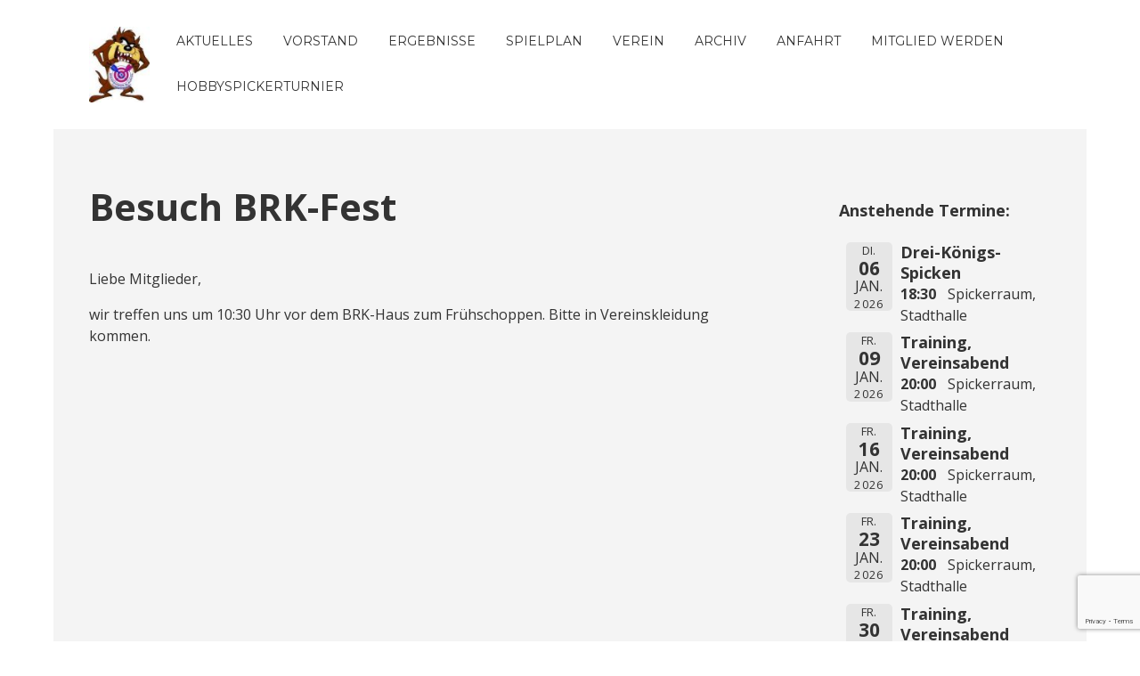

--- FILE ---
content_type: text/html; charset=UTF-8
request_url: http://blaupfeil.info/Termine/besuch-brk-fest/
body_size: 10305
content:


<!DOCTYPE html>

<html xmlns="http://www.w3.org/1999/xhtml" lang="de">
	
        
    <head>
    	        
		    	<meta charset="UTF-8" />
		<meta name="viewport" content="width=device-width, height=device-height, initial-scale=1">
        <meta http-equiv="X-UA-Compatible" content="IE=edge">
		<link rel="profile" href="http://gmpg.org/xfn/11" />
            	
				<title>Besuch BRK-Fest &#8211; Spickerverein Blaupfeil Vohenstrauss</title>
<meta name='robots' content='max-image-preview:large' />
<link rel='dns-prefetch' href='//maps.googleapis.com' />
<link rel='dns-prefetch' href='//www.google.com' />
<link rel='dns-prefetch' href='//use.fontawesome.com' />
<link rel='dns-prefetch' href='//fonts.googleapis.com' />
<link rel="alternate" type="application/rss+xml" title="Spickerverein Blaupfeil Vohenstrauss &raquo; Feed" href="http://blaupfeil.info/feed/" />
<link rel="alternate" type="application/rss+xml" title="Spickerverein Blaupfeil Vohenstrauss &raquo; Kommentar-Feed" href="http://blaupfeil.info/comments/feed/" />
<script type="text/javascript">
window._wpemojiSettings = {"baseUrl":"https:\/\/s.w.org\/images\/core\/emoji\/14.0.0\/72x72\/","ext":".png","svgUrl":"https:\/\/s.w.org\/images\/core\/emoji\/14.0.0\/svg\/","svgExt":".svg","source":{"concatemoji":"http:\/\/blaupfeil.info\/wp-includes\/js\/wp-emoji-release.min.js?ver=6.2.8"}};
/*! This file is auto-generated */
!function(e,a,t){var n,r,o,i=a.createElement("canvas"),p=i.getContext&&i.getContext("2d");function s(e,t){p.clearRect(0,0,i.width,i.height),p.fillText(e,0,0);e=i.toDataURL();return p.clearRect(0,0,i.width,i.height),p.fillText(t,0,0),e===i.toDataURL()}function c(e){var t=a.createElement("script");t.src=e,t.defer=t.type="text/javascript",a.getElementsByTagName("head")[0].appendChild(t)}for(o=Array("flag","emoji"),t.supports={everything:!0,everythingExceptFlag:!0},r=0;r<o.length;r++)t.supports[o[r]]=function(e){if(p&&p.fillText)switch(p.textBaseline="top",p.font="600 32px Arial",e){case"flag":return s("\ud83c\udff3\ufe0f\u200d\u26a7\ufe0f","\ud83c\udff3\ufe0f\u200b\u26a7\ufe0f")?!1:!s("\ud83c\uddfa\ud83c\uddf3","\ud83c\uddfa\u200b\ud83c\uddf3")&&!s("\ud83c\udff4\udb40\udc67\udb40\udc62\udb40\udc65\udb40\udc6e\udb40\udc67\udb40\udc7f","\ud83c\udff4\u200b\udb40\udc67\u200b\udb40\udc62\u200b\udb40\udc65\u200b\udb40\udc6e\u200b\udb40\udc67\u200b\udb40\udc7f");case"emoji":return!s("\ud83e\udef1\ud83c\udffb\u200d\ud83e\udef2\ud83c\udfff","\ud83e\udef1\ud83c\udffb\u200b\ud83e\udef2\ud83c\udfff")}return!1}(o[r]),t.supports.everything=t.supports.everything&&t.supports[o[r]],"flag"!==o[r]&&(t.supports.everythingExceptFlag=t.supports.everythingExceptFlag&&t.supports[o[r]]);t.supports.everythingExceptFlag=t.supports.everythingExceptFlag&&!t.supports.flag,t.DOMReady=!1,t.readyCallback=function(){t.DOMReady=!0},t.supports.everything||(n=function(){t.readyCallback()},a.addEventListener?(a.addEventListener("DOMContentLoaded",n,!1),e.addEventListener("load",n,!1)):(e.attachEvent("onload",n),a.attachEvent("onreadystatechange",function(){"complete"===a.readyState&&t.readyCallback()})),(e=t.source||{}).concatemoji?c(e.concatemoji):e.wpemoji&&e.twemoji&&(c(e.twemoji),c(e.wpemoji)))}(window,document,window._wpemojiSettings);
</script>
<style type="text/css">
img.wp-smiley,
img.emoji {
	display: inline !important;
	border: none !important;
	box-shadow: none !important;
	height: 1em !important;
	width: 1em !important;
	margin: 0 0.07em !important;
	vertical-align: -0.1em !important;
	background: none !important;
	padding: 0 !important;
}
</style>
	<link rel='stylesheet' id='bootstrap-css-css' href='http://blaupfeil.info/wp-content/plugins/wd-google-maps/css/bootstrap.css?ver=1.0.64' type='text/css' media='all' />
<link rel='stylesheet' id='frontend_main-css-css' href='http://blaupfeil.info/wp-content/plugins/wd-google-maps/css/frontend_main.css?ver=1.0.64' type='text/css' media='all' />
<link rel='stylesheet' id='wp-block-library-css' href='http://blaupfeil.info/wp-includes/css/dist/block-library/style.min.css?ver=6.2.8' type='text/css' media='all' />
<link rel='stylesheet' id='classic-theme-styles-css' href='http://blaupfeil.info/wp-includes/css/classic-themes.min.css?ver=6.2.8' type='text/css' media='all' />
<style id='global-styles-inline-css' type='text/css'>
body{--wp--preset--color--black: #000000;--wp--preset--color--cyan-bluish-gray: #abb8c3;--wp--preset--color--white: #ffffff;--wp--preset--color--pale-pink: #f78da7;--wp--preset--color--vivid-red: #cf2e2e;--wp--preset--color--luminous-vivid-orange: #ff6900;--wp--preset--color--luminous-vivid-amber: #fcb900;--wp--preset--color--light-green-cyan: #7bdcb5;--wp--preset--color--vivid-green-cyan: #00d084;--wp--preset--color--pale-cyan-blue: #8ed1fc;--wp--preset--color--vivid-cyan-blue: #0693e3;--wp--preset--color--vivid-purple: #9b51e0;--wp--preset--gradient--vivid-cyan-blue-to-vivid-purple: linear-gradient(135deg,rgba(6,147,227,1) 0%,rgb(155,81,224) 100%);--wp--preset--gradient--light-green-cyan-to-vivid-green-cyan: linear-gradient(135deg,rgb(122,220,180) 0%,rgb(0,208,130) 100%);--wp--preset--gradient--luminous-vivid-amber-to-luminous-vivid-orange: linear-gradient(135deg,rgba(252,185,0,1) 0%,rgba(255,105,0,1) 100%);--wp--preset--gradient--luminous-vivid-orange-to-vivid-red: linear-gradient(135deg,rgba(255,105,0,1) 0%,rgb(207,46,46) 100%);--wp--preset--gradient--very-light-gray-to-cyan-bluish-gray: linear-gradient(135deg,rgb(238,238,238) 0%,rgb(169,184,195) 100%);--wp--preset--gradient--cool-to-warm-spectrum: linear-gradient(135deg,rgb(74,234,220) 0%,rgb(151,120,209) 20%,rgb(207,42,186) 40%,rgb(238,44,130) 60%,rgb(251,105,98) 80%,rgb(254,248,76) 100%);--wp--preset--gradient--blush-light-purple: linear-gradient(135deg,rgb(255,206,236) 0%,rgb(152,150,240) 100%);--wp--preset--gradient--blush-bordeaux: linear-gradient(135deg,rgb(254,205,165) 0%,rgb(254,45,45) 50%,rgb(107,0,62) 100%);--wp--preset--gradient--luminous-dusk: linear-gradient(135deg,rgb(255,203,112) 0%,rgb(199,81,192) 50%,rgb(65,88,208) 100%);--wp--preset--gradient--pale-ocean: linear-gradient(135deg,rgb(255,245,203) 0%,rgb(182,227,212) 50%,rgb(51,167,181) 100%);--wp--preset--gradient--electric-grass: linear-gradient(135deg,rgb(202,248,128) 0%,rgb(113,206,126) 100%);--wp--preset--gradient--midnight: linear-gradient(135deg,rgb(2,3,129) 0%,rgb(40,116,252) 100%);--wp--preset--duotone--dark-grayscale: url('#wp-duotone-dark-grayscale');--wp--preset--duotone--grayscale: url('#wp-duotone-grayscale');--wp--preset--duotone--purple-yellow: url('#wp-duotone-purple-yellow');--wp--preset--duotone--blue-red: url('#wp-duotone-blue-red');--wp--preset--duotone--midnight: url('#wp-duotone-midnight');--wp--preset--duotone--magenta-yellow: url('#wp-duotone-magenta-yellow');--wp--preset--duotone--purple-green: url('#wp-duotone-purple-green');--wp--preset--duotone--blue-orange: url('#wp-duotone-blue-orange');--wp--preset--font-size--small: 13px;--wp--preset--font-size--medium: 20px;--wp--preset--font-size--large: 36px;--wp--preset--font-size--x-large: 42px;--wp--preset--spacing--20: 0.44rem;--wp--preset--spacing--30: 0.67rem;--wp--preset--spacing--40: 1rem;--wp--preset--spacing--50: 1.5rem;--wp--preset--spacing--60: 2.25rem;--wp--preset--spacing--70: 3.38rem;--wp--preset--spacing--80: 5.06rem;--wp--preset--shadow--natural: 6px 6px 9px rgba(0, 0, 0, 0.2);--wp--preset--shadow--deep: 12px 12px 50px rgba(0, 0, 0, 0.4);--wp--preset--shadow--sharp: 6px 6px 0px rgba(0, 0, 0, 0.2);--wp--preset--shadow--outlined: 6px 6px 0px -3px rgba(255, 255, 255, 1), 6px 6px rgba(0, 0, 0, 1);--wp--preset--shadow--crisp: 6px 6px 0px rgba(0, 0, 0, 1);}:where(.is-layout-flex){gap: 0.5em;}body .is-layout-flow > .alignleft{float: left;margin-inline-start: 0;margin-inline-end: 2em;}body .is-layout-flow > .alignright{float: right;margin-inline-start: 2em;margin-inline-end: 0;}body .is-layout-flow > .aligncenter{margin-left: auto !important;margin-right: auto !important;}body .is-layout-constrained > .alignleft{float: left;margin-inline-start: 0;margin-inline-end: 2em;}body .is-layout-constrained > .alignright{float: right;margin-inline-start: 2em;margin-inline-end: 0;}body .is-layout-constrained > .aligncenter{margin-left: auto !important;margin-right: auto !important;}body .is-layout-constrained > :where(:not(.alignleft):not(.alignright):not(.alignfull)){max-width: var(--wp--style--global--content-size);margin-left: auto !important;margin-right: auto !important;}body .is-layout-constrained > .alignwide{max-width: var(--wp--style--global--wide-size);}body .is-layout-flex{display: flex;}body .is-layout-flex{flex-wrap: wrap;align-items: center;}body .is-layout-flex > *{margin: 0;}:where(.wp-block-columns.is-layout-flex){gap: 2em;}.has-black-color{color: var(--wp--preset--color--black) !important;}.has-cyan-bluish-gray-color{color: var(--wp--preset--color--cyan-bluish-gray) !important;}.has-white-color{color: var(--wp--preset--color--white) !important;}.has-pale-pink-color{color: var(--wp--preset--color--pale-pink) !important;}.has-vivid-red-color{color: var(--wp--preset--color--vivid-red) !important;}.has-luminous-vivid-orange-color{color: var(--wp--preset--color--luminous-vivid-orange) !important;}.has-luminous-vivid-amber-color{color: var(--wp--preset--color--luminous-vivid-amber) !important;}.has-light-green-cyan-color{color: var(--wp--preset--color--light-green-cyan) !important;}.has-vivid-green-cyan-color{color: var(--wp--preset--color--vivid-green-cyan) !important;}.has-pale-cyan-blue-color{color: var(--wp--preset--color--pale-cyan-blue) !important;}.has-vivid-cyan-blue-color{color: var(--wp--preset--color--vivid-cyan-blue) !important;}.has-vivid-purple-color{color: var(--wp--preset--color--vivid-purple) !important;}.has-black-background-color{background-color: var(--wp--preset--color--black) !important;}.has-cyan-bluish-gray-background-color{background-color: var(--wp--preset--color--cyan-bluish-gray) !important;}.has-white-background-color{background-color: var(--wp--preset--color--white) !important;}.has-pale-pink-background-color{background-color: var(--wp--preset--color--pale-pink) !important;}.has-vivid-red-background-color{background-color: var(--wp--preset--color--vivid-red) !important;}.has-luminous-vivid-orange-background-color{background-color: var(--wp--preset--color--luminous-vivid-orange) !important;}.has-luminous-vivid-amber-background-color{background-color: var(--wp--preset--color--luminous-vivid-amber) !important;}.has-light-green-cyan-background-color{background-color: var(--wp--preset--color--light-green-cyan) !important;}.has-vivid-green-cyan-background-color{background-color: var(--wp--preset--color--vivid-green-cyan) !important;}.has-pale-cyan-blue-background-color{background-color: var(--wp--preset--color--pale-cyan-blue) !important;}.has-vivid-cyan-blue-background-color{background-color: var(--wp--preset--color--vivid-cyan-blue) !important;}.has-vivid-purple-background-color{background-color: var(--wp--preset--color--vivid-purple) !important;}.has-black-border-color{border-color: var(--wp--preset--color--black) !important;}.has-cyan-bluish-gray-border-color{border-color: var(--wp--preset--color--cyan-bluish-gray) !important;}.has-white-border-color{border-color: var(--wp--preset--color--white) !important;}.has-pale-pink-border-color{border-color: var(--wp--preset--color--pale-pink) !important;}.has-vivid-red-border-color{border-color: var(--wp--preset--color--vivid-red) !important;}.has-luminous-vivid-orange-border-color{border-color: var(--wp--preset--color--luminous-vivid-orange) !important;}.has-luminous-vivid-amber-border-color{border-color: var(--wp--preset--color--luminous-vivid-amber) !important;}.has-light-green-cyan-border-color{border-color: var(--wp--preset--color--light-green-cyan) !important;}.has-vivid-green-cyan-border-color{border-color: var(--wp--preset--color--vivid-green-cyan) !important;}.has-pale-cyan-blue-border-color{border-color: var(--wp--preset--color--pale-cyan-blue) !important;}.has-vivid-cyan-blue-border-color{border-color: var(--wp--preset--color--vivid-cyan-blue) !important;}.has-vivid-purple-border-color{border-color: var(--wp--preset--color--vivid-purple) !important;}.has-vivid-cyan-blue-to-vivid-purple-gradient-background{background: var(--wp--preset--gradient--vivid-cyan-blue-to-vivid-purple) !important;}.has-light-green-cyan-to-vivid-green-cyan-gradient-background{background: var(--wp--preset--gradient--light-green-cyan-to-vivid-green-cyan) !important;}.has-luminous-vivid-amber-to-luminous-vivid-orange-gradient-background{background: var(--wp--preset--gradient--luminous-vivid-amber-to-luminous-vivid-orange) !important;}.has-luminous-vivid-orange-to-vivid-red-gradient-background{background: var(--wp--preset--gradient--luminous-vivid-orange-to-vivid-red) !important;}.has-very-light-gray-to-cyan-bluish-gray-gradient-background{background: var(--wp--preset--gradient--very-light-gray-to-cyan-bluish-gray) !important;}.has-cool-to-warm-spectrum-gradient-background{background: var(--wp--preset--gradient--cool-to-warm-spectrum) !important;}.has-blush-light-purple-gradient-background{background: var(--wp--preset--gradient--blush-light-purple) !important;}.has-blush-bordeaux-gradient-background{background: var(--wp--preset--gradient--blush-bordeaux) !important;}.has-luminous-dusk-gradient-background{background: var(--wp--preset--gradient--luminous-dusk) !important;}.has-pale-ocean-gradient-background{background: var(--wp--preset--gradient--pale-ocean) !important;}.has-electric-grass-gradient-background{background: var(--wp--preset--gradient--electric-grass) !important;}.has-midnight-gradient-background{background: var(--wp--preset--gradient--midnight) !important;}.has-small-font-size{font-size: var(--wp--preset--font-size--small) !important;}.has-medium-font-size{font-size: var(--wp--preset--font-size--medium) !important;}.has-large-font-size{font-size: var(--wp--preset--font-size--large) !important;}.has-x-large-font-size{font-size: var(--wp--preset--font-size--x-large) !important;}
.wp-block-navigation a:where(:not(.wp-element-button)){color: inherit;}
:where(.wp-block-columns.is-layout-flex){gap: 2em;}
.wp-block-pullquote{font-size: 1.5em;line-height: 1.6;}
</style>
<link rel='stylesheet' id='contact-form-7-css' href='http://blaupfeil.info/wp-content/plugins/contact-form-7/includes/css/styles.css?ver=5.5.4' type='text/css' media='all' />
<link rel='stylesheet' id='google-maps-builder-plugin-styles-css' href='http://blaupfeil.info/wp-content/plugins/google-maps-builder/vendor/wordimpress/maps-builder-core/assets/css/google-maps-builder.min.css?ver=2.1.2' type='text/css' media='all' />
<link rel='stylesheet' id='google-maps-builder-map-icons-css' href='http://blaupfeil.info/wp-content/plugins/google-maps-builder/vendor/wordimpress/maps-builder-core/includes/libraries/map-icons/css/map-icons.css?ver=2.1.2' type='text/css' media='all' />
<link rel='stylesheet' id='dashicons-css' href='http://blaupfeil.info/wp-includes/css/dashicons.min.css?ver=6.2.8' type='text/css' media='all' />
<link rel='stylesheet' id='bento-theme-styles-css' href='http://blaupfeil.info/wp-content/themes/bento/style.css' type='text/css' media='all' />
<style id='bento-theme-styles-inline-css' type='text/css'>

		.logo {
			padding: 30px 0;
			padding: 3rem 0;
		}
	
		@media screen and (min-width: 64em) {
			.bnt-container {
				max-width: 1080px;
				max-width: 108rem;
			}
		}
		@media screen and (min-width: 74.25em) {
			.bnt-container {
				padding: 0;
			}
		}
		@media screen and (min-width: 120em) {
			.bnt-container {
				max-width: 1440px;
				max-width: 144rem;
			}
		}
	
			@media screen and (min-width: 64em) {
				.site-wrapper {
					max-width: 1160px;
					max-width: 116rem;
				}
				.boxed-layout .fixed-header {
					max-width: 1160px;
					max-width: 116rem;
				}
			}
			@media screen and (min-width: 120em) {
				.site-wrapper {
					max-width: 1560px;
					max-width: 156rem;
				}
				.boxed-layout .fixed-header {
					max-width: 1560px;
					max-width: 156rem;
				}
			}
		
		body {
			font-family: Open Sans, Arial, sans-serif;
			font-size: 16px;
			font-size: 1.6em;
		}
		.site-content h1, 
		.site-content h2, 
		.site-content h3, 
		.site-content h4, 
		.site-content h5, 
		.site-content h6,
		.post-header-title h1 {
			font-family: Open Sans, Arial, sans-serif;
		}
		#nav-primary {
			font-family: Montserrat, Arial, sans-serif;
		}
		.primary-menu > li > a,
		.primary-menu > li > a:after {
			font-size: 14px;
			font-size: 1.4rem;
		}
	
		.site-header,
		.header-default .site-header.fixed-header,
		.header-centered .site-header.fixed-header,
		.header-side .site-wrapper {
			background: #ffffff;
		}
		.primary-menu > li > .sub-menu {
			border-top-color: #ffffff;
		}
		.primary-menu > li > a,
		#nav-mobile li a,
		.mobile-menu-trigger,
		.mobile-menu-close,
		.ham-menu-close {
			color: #333333;
		}
		.primary-menu > li > a:hover,
		.primary-menu > li.current-menu-item > a,
		.primary-menu > li.current-menu-ancestor > a {
			color: #dd0e50;
		}
		.primary-menu .sub-menu li,
		#nav-mobile {
			background-color: #dddddd;
		}
		.primary-menu .sub-menu li a:hover,
		.primary-menu .sub-menu .current-menu-item:not(.current-menu-ancestor) > a,
		#nav-mobile li a:hover,
		#nav-mobile .current-menu-item:not(.current-menu-ancestor) > a {
			background-color: #cccccc;
		}
		.primary-menu .sub-menu,
		.primary-menu .sub-menu li,
		#nav-mobile li a,
		#nav-mobile .primary-mobile-menu > li:first-child > a {
			border-color: #cccccc;
		}
		.primary-menu .sub-menu li a {
			color: #333333; 
		}
		.primary-menu .sub-menu li:hover > a {
			color: #333333; 
		}
		#nav-mobile {
			background-color: #dddddd;
		}
		#nav-mobile li a,
		.mobile-menu-trigger,
		.mobile-menu-close {
			color: #333333;
		}
		#nav-mobile li a:hover,
		#nav-mobile .current-menu-item:not(.current-menu-ancestor) > a {
			background-color: #cccccc;
		}
		#nav-mobile li a,
		#nav-mobile .primary-mobile-menu > li:first-child > a {
			border-color: #cccccc;	
		}
		#nav-mobile li a:hover,
		.mobile-menu-trigger-container:hover,
		.mobile-menu-close:hover {
			color: #333333;
		}
	
		.site-content {
			background-color: #f4f4f4;
		}
		.site-content h1, 
		.site-content h2, 
		.site-content h3, 
		.site-content h4, 
		.site-content h5, 
		.site-content h6 {
			color: #333333;
		}
		.products .product a h3,
		.masonry-item-box a h2 {
			color: inherit;	
		}
		.site-content {
			color: #333333;
		}
		.site-content a:not(.masonry-item-link) {
			color: #dd0e50;
		}
		.site-content a:not(.page-numbers) {
			color: #dd0e50;
		}
		.site-content a:not(.ajax-load-more) {
			color: #dd0e50;
		}
		.site-content a:not(.remove) {
			color: #dd0e50;
		}
		.site-content a:not(.button) {
			color: #dd0e50;
		}
		.page-links a .page-link-text:not(:hover) {
			color: #00B285;
		}
		label,
		.wp-caption-text,
		.post-date-blog,
		.entry-footer, 
		.archive-header .archive-description, 
		.comment-meta,
		.comment-notes,
		.project-types,
		.widget_archive li,
		.widget_categories li,
		.widget .post-date,
		.widget_calendar table caption,
		.widget_calendar table th,
		.widget_recent_comments .recentcomments,
		.product .price del,
		.widget del,
		.widget del .amount,
		.product_list_widget a.remove,
		.product_list_widget .quantity,
		.product-categories .count,
		.product_meta,
		.shop_table td.product-remove a,
		.woocommerce-checkout .payment_methods .wc_payment_method .payment_box {
			color: #999999;
		}
		hr,
		.entry-content table,
		.entry-content td,
		.entry-content th,
		.separator-line,
		.comment .comment .comment-nested,
		.comment-respond,
		.sidebar .widget_recent_entries ul li,
		.sidebar .widget_recent_comments ul li,
		.sidebar .widget_categories ul li,
		.sidebar .widget_archive ul li,
		.sidebar .widget_product_categories ul li,
		.woocommerce .site-footer .widget-woo .product_list_widget li,
		.woocommerce .site-footer .widget-woo .cart_list li:last-child,
		.woocommerce-tabs .tabs,
		.woocommerce-tabs .tabs li.active,
		.cart_item,
		.cart_totals .cart-subtotal,
		.cart_totals .order-total,
		.woocommerce-checkout-review-order table tfoot,
		.woocommerce-checkout-review-order table tfoot .order-total,
		.woocommerce-checkout-review-order table tfoot .shipping {
			border-color: #dddddd;	
		}
		input[type="text"], 
		input[type="password"], 
		input[type="email"], 
		input[type="number"], 
		input[type="tel"], 
		input[type="search"], 
		textarea, 
		select, 
		.select2-container {
			background-color: #e4e4e4;
			color: #333333;
		}
		::-webkit-input-placeholder { 
			color: #aaaaaa; 
		}
		::-moz-placeholder { 
			color: #aaaaaa; 
		}
		:-ms-input-placeholder { 
			color: #aaaaaa; 
		}
		input:-moz-placeholder { 
			color: #aaaaaa; 
		}
		.pagination a.page-numbers:hover,
		.woocommerce-pagination a.page-numbers:hover,
		.site-content a.ajax-load-more:hover,
		.page-links a .page-link-text:hover,
		.widget_price_filter .ui-slider .ui-slider-range, 
		.widget_price_filter .ui-slider .ui-slider-handle,
		input[type="submit"],
		.site-content .button,
		.widget_price_filter .ui-slider .ui-slider-range, 
		.widget_price_filter .ui-slider .ui-slider-handle {
			background-color: #dd0e50;	
		}
		.pagination a.page-numbers:hover,
		.woocommerce-pagination a.page-numbers:hover,
		.site-content a.ajax-load-more:hover,
		.page-links a .page-link-text:hover {
			border-color: #dd0e50;
		}
		.page-links a .page-link-text:not(:hover),
		.pagination a, 
		.woocommerce-pagination a,
		.site-content a.ajax-load-more {
			color: #dd0e50;
		}
		input[type="submit"]:hover,
		.site-content .button:hover {
			background-color: #dd4978;
		}
		input[type="submit"],
		.site-content .button,
		.site-content a.button,
		.pagination a.page-numbers:hover,
		.woocommerce-pagination a.page-numbers:hover,
		.site-content a.ajax-load-more:hover,
		.page-links a .page-link-text:hover {
			color: #ffffff;	
		}
		input[type="submit"]:hover,
		.site-content .button:hover {
			color: #ffffff;
		}
		.shop_table .actions .button,
		.shipping-calculator-form .button,
		.checkout_coupon .button,
		.widget_shopping_cart .button:first-child,
		.price_slider_amount .button {
			background-color: #999999;
		}
		.shop_table .actions .button:hover,
		.shipping-calculator-form .button:hover,
		.checkout_coupon .button:hover,
		.widget_shopping_cart .button:first-child:hover,
		.price_slider_amount .button:hover {
			background-color: #777777;
		}
		.shop_table .actions .button,
		.shipping-calculator-form .button,
		.checkout_coupon .button,
		.widget_shopping_cart .button:first-child,
		.price_slider_amount .button {
			color: #ffffff;
		}
		.shop_table .actions .button:hover,
		.shipping-calculator-form .button:hover,
		.checkout_coupon .button:hover,
		.widget_shopping_cart .button:first-child:hover,
		.price_slider_amount .button:hover {
			color: #ffffff;
		}
	
		.sidebar-footer {
			background-color: #0f1c9d;
		}
		.site-footer {
			color: #cccccc;
		}
		.site-footer a {
			color: #ffffff;
		}
		.site-footer label, 
		.site-footer .post-date-blog, 
		.site-footer .entry-footer, 
		.site-footer .comment-meta, 
		.site-footer .comment-notes, 
		.site-footer .widget_archive li, 
		.site-footer .widget_categories li, 
		.site-footer .widget .post-date, 
		.site-footer .widget_calendar table caption, 
		.site-footer .widget_calendar table th, 
		.site-footer .widget_recent_comments .recentcomments {
			color: #aaaaaa;
		}
		.sidebar-footer .widget_recent_entries ul li, 
		.sidebar-footer .widget_recent_comments ul li, 
		.sidebar-footer .widget_categories ul li, 
		.sidebar-footer .widget_archive ul li {
			border-color: #999999;
		}
		.bottom-footer {
			background-color: #3a429e;
			color: #cccccc;
		}
		.bottom-footer a {
			color: #ffffff;
		}
	
		.home.blog .post-header-title h1 {
			color: #ffffff;
		}
		.home.blog .post-header-subtitle {
			color: #cccccc;
		}
	

			.post-header-title h1,
			.entry-header h1 { 
				color: ; 
			}
			.post-header-subtitle {
				color: ;
			}
			.site-content {
				background-color: ;
			}
		
</style>
<link rel='stylesheet' id='font-awesome-css' href='https://use.fontawesome.com/releases/v5.0.13/css/all.css' type='text/css' media='all' />
<link rel='stylesheet' id='google-fonts-css' href='https://fonts.googleapis.com/css?family=Open+Sans%3A400%2C700%2C400italic%7COpen+Sans%3A400%2C700%2C400italic%7CMontserrat%3A400%2C700&#038;subset=cyrillic%2Clatin%2Clatin-ext%2Cgreek-ext' type='text/css' media='all' />
<link rel='stylesheet' id='tablepress-default-css' href='http://blaupfeil.info/wp-content/plugins/tablepress/css/default.min.css?ver=1.14' type='text/css' media='all' />
<link rel='stylesheet' id='tmm-css' href='http://blaupfeil.info/wp-content/plugins/team-members/inc/css/tmm_style.css?ver=6.2.8' type='text/css' media='all' />
<link rel='stylesheet' id='event-list-css' href='http://blaupfeil.info/wp-content/plugins/event-list/includes/css/event-list.css?ver=1.0' type='text/css' media='all' />
<script type='text/javascript' src='http://blaupfeil.info/wp-includes/js/jquery/jquery.min.js?ver=3.6.4' id='jquery-core-js'></script>
<script type='text/javascript' src='http://blaupfeil.info/wp-includes/js/jquery/jquery-migrate.min.js?ver=3.4.0' id='jquery-migrate-js'></script>
<script type='text/javascript' src='http://blaupfeil.info/wp-content/plugins/wd-google-maps/js/init_map.js?ver=1.0.64' id='frontend_init_map-js-js'></script>
<script type='text/javascript' src='http://blaupfeil.info/wp-content/plugins/wd-google-maps/js/frontend_main.js?ver=1.0.64' id='frontend_main-js-js'></script>
<script type='text/javascript' src='https://maps.googleapis.com/maps/api/js?v=3.exp&#038;libraries=places&#038;ver=6.2.8' id='google-maps-builder-gmaps-js'></script>
<link rel="https://api.w.org/" href="http://blaupfeil.info/wp-json/" /><link rel="EditURI" type="application/rsd+xml" title="RSD" href="http://blaupfeil.info/xmlrpc.php?rsd" />
<link rel="wlwmanifest" type="application/wlwmanifest+xml" href="http://blaupfeil.info/wp-includes/wlwmanifest.xml" />
<meta name="generator" content="WordPress 6.2.8" />
<link rel="canonical" href="http://blaupfeil.info/Termine/besuch-brk-fest/" />
<link rel='shortlink' href='http://blaupfeil.info/?p=692' />
<link rel="alternate" type="application/json+oembed" href="http://blaupfeil.info/wp-json/oembed/1.0/embed?url=http%3A%2F%2Fblaupfeil.info%2FTermine%2Fbesuch-brk-fest%2F" />
<link rel="alternate" type="text/xml+oembed" href="http://blaupfeil.info/wp-json/oembed/1.0/embed?url=http%3A%2F%2Fblaupfeil.info%2FTermine%2Fbesuch-brk-fest%2F&#038;format=xml" />

<link rel="alternate" type="application/rss+xml" title="Spickerverein Blaupfeil Vohenstrauss &raquo; Eventlist Feed" href="http://blaupfeil.info/feed/event-list" /><style type="text/css" id="custom-background-css">
body.custom-background { background-color: ##e6e6e6; }
</style>
	<link rel="icon" href="http://blaupfeil.info/wp-content/uploads/2016/07/cropped-11188309_1587617031511679_1045732381921383445_n-e1467358781287-32x32.jpg" sizes="32x32" />
<link rel="icon" href="http://blaupfeil.info/wp-content/uploads/2016/07/cropped-11188309_1587617031511679_1045732381921383445_n-e1467358781287-192x192.jpg" sizes="192x192" />
<link rel="apple-touch-icon" href="http://blaupfeil.info/wp-content/uploads/2016/07/cropped-11188309_1587617031511679_1045732381921383445_n-e1467358781287-180x180.jpg" />
<meta name="msapplication-TileImage" content="http://blaupfeil.info/wp-content/uploads/2016/07/cropped-11188309_1587617031511679_1045732381921383445_n-e1467358781287-270x270.jpg" />
        
    </head>
    
    
        
    <body class="el_events-template-default single single-el_events postid-692 custom-background wp-custom-logo has-sidebar right-sidebar boxed-layout header-default">
	
		<svg xmlns="http://www.w3.org/2000/svg" viewBox="0 0 0 0" width="0" height="0" focusable="false" role="none" style="visibility: hidden; position: absolute; left: -9999px; overflow: hidden;" ><defs><filter id="wp-duotone-dark-grayscale"><feColorMatrix color-interpolation-filters="sRGB" type="matrix" values=" .299 .587 .114 0 0 .299 .587 .114 0 0 .299 .587 .114 0 0 .299 .587 .114 0 0 " /><feComponentTransfer color-interpolation-filters="sRGB" ><feFuncR type="table" tableValues="0 0.49803921568627" /><feFuncG type="table" tableValues="0 0.49803921568627" /><feFuncB type="table" tableValues="0 0.49803921568627" /><feFuncA type="table" tableValues="1 1" /></feComponentTransfer><feComposite in2="SourceGraphic" operator="in" /></filter></defs></svg><svg xmlns="http://www.w3.org/2000/svg" viewBox="0 0 0 0" width="0" height="0" focusable="false" role="none" style="visibility: hidden; position: absolute; left: -9999px; overflow: hidden;" ><defs><filter id="wp-duotone-grayscale"><feColorMatrix color-interpolation-filters="sRGB" type="matrix" values=" .299 .587 .114 0 0 .299 .587 .114 0 0 .299 .587 .114 0 0 .299 .587 .114 0 0 " /><feComponentTransfer color-interpolation-filters="sRGB" ><feFuncR type="table" tableValues="0 1" /><feFuncG type="table" tableValues="0 1" /><feFuncB type="table" tableValues="0 1" /><feFuncA type="table" tableValues="1 1" /></feComponentTransfer><feComposite in2="SourceGraphic" operator="in" /></filter></defs></svg><svg xmlns="http://www.w3.org/2000/svg" viewBox="0 0 0 0" width="0" height="0" focusable="false" role="none" style="visibility: hidden; position: absolute; left: -9999px; overflow: hidden;" ><defs><filter id="wp-duotone-purple-yellow"><feColorMatrix color-interpolation-filters="sRGB" type="matrix" values=" .299 .587 .114 0 0 .299 .587 .114 0 0 .299 .587 .114 0 0 .299 .587 .114 0 0 " /><feComponentTransfer color-interpolation-filters="sRGB" ><feFuncR type="table" tableValues="0.54901960784314 0.98823529411765" /><feFuncG type="table" tableValues="0 1" /><feFuncB type="table" tableValues="0.71764705882353 0.25490196078431" /><feFuncA type="table" tableValues="1 1" /></feComponentTransfer><feComposite in2="SourceGraphic" operator="in" /></filter></defs></svg><svg xmlns="http://www.w3.org/2000/svg" viewBox="0 0 0 0" width="0" height="0" focusable="false" role="none" style="visibility: hidden; position: absolute; left: -9999px; overflow: hidden;" ><defs><filter id="wp-duotone-blue-red"><feColorMatrix color-interpolation-filters="sRGB" type="matrix" values=" .299 .587 .114 0 0 .299 .587 .114 0 0 .299 .587 .114 0 0 .299 .587 .114 0 0 " /><feComponentTransfer color-interpolation-filters="sRGB" ><feFuncR type="table" tableValues="0 1" /><feFuncG type="table" tableValues="0 0.27843137254902" /><feFuncB type="table" tableValues="0.5921568627451 0.27843137254902" /><feFuncA type="table" tableValues="1 1" /></feComponentTransfer><feComposite in2="SourceGraphic" operator="in" /></filter></defs></svg><svg xmlns="http://www.w3.org/2000/svg" viewBox="0 0 0 0" width="0" height="0" focusable="false" role="none" style="visibility: hidden; position: absolute; left: -9999px; overflow: hidden;" ><defs><filter id="wp-duotone-midnight"><feColorMatrix color-interpolation-filters="sRGB" type="matrix" values=" .299 .587 .114 0 0 .299 .587 .114 0 0 .299 .587 .114 0 0 .299 .587 .114 0 0 " /><feComponentTransfer color-interpolation-filters="sRGB" ><feFuncR type="table" tableValues="0 0" /><feFuncG type="table" tableValues="0 0.64705882352941" /><feFuncB type="table" tableValues="0 1" /><feFuncA type="table" tableValues="1 1" /></feComponentTransfer><feComposite in2="SourceGraphic" operator="in" /></filter></defs></svg><svg xmlns="http://www.w3.org/2000/svg" viewBox="0 0 0 0" width="0" height="0" focusable="false" role="none" style="visibility: hidden; position: absolute; left: -9999px; overflow: hidden;" ><defs><filter id="wp-duotone-magenta-yellow"><feColorMatrix color-interpolation-filters="sRGB" type="matrix" values=" .299 .587 .114 0 0 .299 .587 .114 0 0 .299 .587 .114 0 0 .299 .587 .114 0 0 " /><feComponentTransfer color-interpolation-filters="sRGB" ><feFuncR type="table" tableValues="0.78039215686275 1" /><feFuncG type="table" tableValues="0 0.94901960784314" /><feFuncB type="table" tableValues="0.35294117647059 0.47058823529412" /><feFuncA type="table" tableValues="1 1" /></feComponentTransfer><feComposite in2="SourceGraphic" operator="in" /></filter></defs></svg><svg xmlns="http://www.w3.org/2000/svg" viewBox="0 0 0 0" width="0" height="0" focusable="false" role="none" style="visibility: hidden; position: absolute; left: -9999px; overflow: hidden;" ><defs><filter id="wp-duotone-purple-green"><feColorMatrix color-interpolation-filters="sRGB" type="matrix" values=" .299 .587 .114 0 0 .299 .587 .114 0 0 .299 .587 .114 0 0 .299 .587 .114 0 0 " /><feComponentTransfer color-interpolation-filters="sRGB" ><feFuncR type="table" tableValues="0.65098039215686 0.40392156862745" /><feFuncG type="table" tableValues="0 1" /><feFuncB type="table" tableValues="0.44705882352941 0.4" /><feFuncA type="table" tableValues="1 1" /></feComponentTransfer><feComposite in2="SourceGraphic" operator="in" /></filter></defs></svg><svg xmlns="http://www.w3.org/2000/svg" viewBox="0 0 0 0" width="0" height="0" focusable="false" role="none" style="visibility: hidden; position: absolute; left: -9999px; overflow: hidden;" ><defs><filter id="wp-duotone-blue-orange"><feColorMatrix color-interpolation-filters="sRGB" type="matrix" values=" .299 .587 .114 0 0 .299 .587 .114 0 0 .299 .587 .114 0 0 .299 .587 .114 0 0 " /><feComponentTransfer color-interpolation-filters="sRGB" ><feFuncR type="table" tableValues="0.098039215686275 1" /><feFuncG type="table" tableValues="0 0.66274509803922" /><feFuncB type="table" tableValues="0.84705882352941 0.41960784313725" /><feFuncA type="table" tableValues="1 1" /></feComponentTransfer><feComposite in2="SourceGraphic" operator="in" /></filter></defs></svg>	
		         				
		<div class="site-wrapper clear">

			<header class="site-header no-fixed-header">
            	<div class="bnt-container">
                
                	        <div class="mobile-menu-trigger">
        	<div class="mobile-menu-trigger-container">
                <div class="mobile-menu-trigger-stick">
                </div>
                <div class="mobile-menu-trigger-stick">
                </div>
                <div class="mobile-menu-trigger-stick">
                </div>
            </div>
        </div>
        <div class="mobile-menu">
            <div class="mobile-menu-shadow">
            </div>
            <div id="nav-mobile" class="nav">
            	<div class="mobile-menu-close-container">
                	<div class="mobile-menu-close">
                    </div>
                </div>
                <nav>
                    <div class="menu-container"><ul id="menu-menu_header-1" class="primary-mobile-menu"><li class="menu-item menu-item-type-post_type menu-item-object-page menu-item-home menu-item-99"><a href="http://blaupfeil.info/"><span class="menu-item-inner">Aktuelles</span></a></li>
<li class="menu-item menu-item-type-post_type menu-item-object-page menu-item-98"><a href="http://blaupfeil.info/vorstand/"><span class="menu-item-inner">Vorstand</span></a></li>
<li class="menu-item menu-item-type-post_type menu-item-object-page menu-item-175"><a href="http://blaupfeil.info/ergebnisse/"><span class="menu-item-inner">Ergebnisse</span></a></li>
<li class="menu-item menu-item-type-post_type menu-item-object-page menu-item-138"><a href="http://blaupfeil.info/spielplan/"><span class="menu-item-inner">Spielplan</span></a></li>
<li class="menu-item menu-item-type-post_type menu-item-object-page menu-item-294"><a href="http://blaupfeil.info/verein/"><span class="menu-item-inner">Verein</span></a></li>
<li class="menu-item menu-item-type-post_type menu-item-object-page menu-item-949"><a href="http://blaupfeil.info/archiv/"><span class="menu-item-inner">Archiv</span></a></li>
<li class="menu-item menu-item-type-post_type menu-item-object-page menu-item-114"><a href="http://blaupfeil.info/anfahrt/"><span class="menu-item-inner">Anfahrt</span></a></li>
<li class="menu-item menu-item-type-post_type menu-item-object-page menu-item-196"><a href="http://blaupfeil.info/mitglied-werden/"><span class="menu-item-inner">Mitglied werden</span></a></li>
<li class="menu-item menu-item-type-post_type menu-item-object-page menu-item-2079"><a href="http://blaupfeil.info/hobbyspickerturnier/"><span class="menu-item-inner">Hobbyspickerturnier</span></a></li>
</ul></div>                </nav>
            </div>
        </div>
                    		
                    <div class="logo clear"><a href="http://blaupfeil.info/" class="logo-image-link"><img class="logo-fullsize" src="http://blaupfeil.info/wp-content/uploads/2016/07/11188309_1587617031511679_1045732381921383445_n-e1467358781287.jpg" alt="Spickerverein Blaupfeil Vohenstrauss" /><img class="logo-mobile" src="http://blaupfeil.info/wp-content/uploads/2016/07/11188309_1587617031511679_1045732381921383445_n-e1467358781287.jpg" alt="Spickerverein Blaupfeil Vohenstrauss" /></a></div>                    
                    		<div class="header-menu clear">
            <div id="nav-primary" class="nav">
                <nav>
                    <div class="menu-container"><ul id="menu-menu_header-2" class="primary-menu"><li class="menu-item menu-item-type-post_type menu-item-object-page menu-item-home menu-item-99"><a href="http://blaupfeil.info/"><span class="menu-item-inner">Aktuelles</span></a></li>
<li class="menu-item menu-item-type-post_type menu-item-object-page menu-item-98"><a href="http://blaupfeil.info/vorstand/"><span class="menu-item-inner">Vorstand</span></a></li>
<li class="menu-item menu-item-type-post_type menu-item-object-page menu-item-175"><a href="http://blaupfeil.info/ergebnisse/"><span class="menu-item-inner">Ergebnisse</span></a></li>
<li class="menu-item menu-item-type-post_type menu-item-object-page menu-item-138"><a href="http://blaupfeil.info/spielplan/"><span class="menu-item-inner">Spielplan</span></a></li>
<li class="menu-item menu-item-type-post_type menu-item-object-page menu-item-294"><a href="http://blaupfeil.info/verein/"><span class="menu-item-inner">Verein</span></a></li>
<li class="menu-item menu-item-type-post_type menu-item-object-page menu-item-949"><a href="http://blaupfeil.info/archiv/"><span class="menu-item-inner">Archiv</span></a></li>
<li class="menu-item menu-item-type-post_type menu-item-object-page menu-item-114"><a href="http://blaupfeil.info/anfahrt/"><span class="menu-item-inner">Anfahrt</span></a></li>
<li class="menu-item menu-item-type-post_type menu-item-object-page menu-item-196"><a href="http://blaupfeil.info/mitglied-werden/"><span class="menu-item-inner">Mitglied werden</span></a></li>
<li class="menu-item menu-item-type-post_type menu-item-object-page menu-item-2079"><a href="http://blaupfeil.info/hobbyspickerturnier/"><span class="menu-item-inner">Hobbyspickerturnier</span></a></li>
</ul></div>                </nav>
            </div>
        </div>
		<div class="ham-menu-trigger">
        	<div class="ham-menu-trigger-container">
                <div class="ham-menu-trigger-stick">
                </div>
                <div class="ham-menu-trigger-stick">
                </div>
                <div class="ham-menu-trigger-stick">
                </div>
            </div>
        </div>
		<div class="ham-menu-close-container">
			<div class="ham-menu-close">
			</div>
		</div>
                            
                </div>
            </header>
			
			<!-- .site-header -->
						
						
        	<div class="site-content">
<div class="bnt-container">
    
    <div class="content content-post">
        <main class="site-main" role="main">
        
            
<article id="post-692" class="post-692 el_events type-el_events status-publish hentry no-thumb">

	<header class="entry-header"><h1 class="entry-title">Besuch BRK-Fest</h1></header><div class="entry-content clear"><p>Liebe Mitglieder,</p>
<p>wir treffen uns um 10:30 Uhr vor dem BRK-Haus zum Frühschoppen. Bitte in Vereinskleidung kommen.</p>
</div><footer class="entry-footer"></footer>		
</article>    
        </main>
    </div>
    
    			<div class="sidebar widget-area">
				<div id="event_list_widget-2" class="widget widget-sidebar widget_event_list_widget clear"><h3 class="widget-title">Anstehende Termine:</h3>
				<div class="event-list">
				<ul class="event-list-view">
			 	<li class="event ">
					<div class="event-date single-date"><div class="startdate"><div class="event-weekday">Di.</div><div class="event-day">06</div><div class="event-month">Jan.</div><div class="event-year">2026</div></div></div>
					<div class="event-info single-day"><div class="event-title"><h3>Drei-Königs-Spicken</h3></div><span class="event-time">18:30</span><span class="event-location">Spickerraum, Stadthalle</span></div>
				</li>
			 	<li class="event ">
					<div class="event-date single-date"><div class="startdate"><div class="event-weekday">Fr.</div><div class="event-day">09</div><div class="event-month">Jan.</div><div class="event-year">2026</div></div></div>
					<div class="event-info single-day"><div class="event-title"><h3>Training, Vereinsabend</h3></div><span class="event-time">20:00</span><span class="event-location">Spickerraum, Stadthalle</span></div>
				</li>
			 	<li class="event ">
					<div class="event-date single-date"><div class="startdate"><div class="event-weekday">Fr.</div><div class="event-day">16</div><div class="event-month">Jan.</div><div class="event-year">2026</div></div></div>
					<div class="event-info single-day"><div class="event-title"><h3>Training, Vereinsabend</h3></div><span class="event-time">20:00</span><span class="event-location">Spickerraum, Stadthalle</span></div>
				</li>
			 	<li class="event ">
					<div class="event-date single-date"><div class="startdate"><div class="event-weekday">Fr.</div><div class="event-day">23</div><div class="event-month">Jan.</div><div class="event-year">2026</div></div></div>
					<div class="event-info single-day"><div class="event-title"><h3>Training, Vereinsabend</h3></div><span class="event-time">20:00</span><span class="event-location">Spickerraum, Stadthalle</span></div>
				</li>
			 	<li class="event ">
					<div class="event-date single-date"><div class="startdate"><div class="event-weekday">Fr.</div><div class="event-day">30</div><div class="event-month">Jan.</div><div class="event-year">2026</div></div></div>
					<div class="event-info single-day"><div class="event-title"><h3>Training, Vereinsabend</h3></div><span class="event-time">20:00</span><span class="event-location">Spickerraum, Stadthalle</span></div>
				</li></ul>
				</div></div>			</div>
			    
</div>


            </div><!-- .site-content -->
			
						<div class="after-content">
			</div>
            
            <footer class="site-footer">
				
								                    
				                <div class="bottom-footer clear">
                	<div class="bnt-container">
					
								<div class="footer-menu">
			<div id="nav-footer" class="nav">
				<nav>
					<div class="menu-container"><ul id="menu-menu_footer" class="menu-footer"><li id="menu-item-108" class="menu-item menu-item-type-post_type menu-item-object-page menu-item-home menu-item-108"><a href="http://blaupfeil.info/"><span class="menu-item-inner">Aktuelles</span></a></li>
<li id="menu-item-107" class="menu-item menu-item-type-post_type menu-item-object-page menu-item-107"><a href="http://blaupfeil.info/vorstand/"><span class="menu-item-inner">Vorstand</span></a></li>
<li id="menu-item-582" class="menu-item menu-item-type-post_type menu-item-object-page menu-item-582"><a href="http://blaupfeil.info/ergebnisse/"><span class="menu-item-inner">Ergebnisse</span></a></li>
<li id="menu-item-948" class="menu-item menu-item-type-post_type menu-item-object-page menu-item-948"><a href="http://blaupfeil.info/archiv/"><span class="menu-item-inner">Archiv</span></a></li>
<li id="menu-item-115" class="menu-item menu-item-type-post_type menu-item-object-page menu-item-115"><a href="http://blaupfeil.info/anfahrt/"><span class="menu-item-inner">Anfahrt</span></a></li>
<li id="menu-item-581" class="menu-item menu-item-type-post_type menu-item-object-page menu-item-581"><a href="http://blaupfeil.info/mitglied-werden/"><span class="menu-item-inner">Mitglied werden</span></a></li>
<li id="menu-item-580" class="menu-item menu-item-type-post_type menu-item-object-page menu-item-580"><a href="http://blaupfeil.info/impressum/"><span class="menu-item-inner">Impressum</span></a></li>
</ul></div>				</nav>
			</div>
		</div>
								
                        <div class="footer-copyright">&#169; 2026 Spickerverein Blaupfeil Vohenstrauss. Bento theme by Satori</div>						
                    </div>
                </div>
                
            </footer><!-- .site-footer -->

		</div><!-- .site-wrapper -->
		
				<script type='text/javascript' src='http://blaupfeil.info/wp-includes/js/dist/vendor/wp-polyfill-inert.min.js?ver=3.1.2' id='wp-polyfill-inert-js'></script>
<script type='text/javascript' src='http://blaupfeil.info/wp-includes/js/dist/vendor/regenerator-runtime.min.js?ver=0.13.11' id='regenerator-runtime-js'></script>
<script type='text/javascript' src='http://blaupfeil.info/wp-includes/js/dist/vendor/wp-polyfill.min.js?ver=3.15.0' id='wp-polyfill-js'></script>
<script type='text/javascript' id='contact-form-7-js-extra'>
/* <![CDATA[ */
var wpcf7 = {"api":{"root":"http:\/\/blaupfeil.info\/wp-json\/","namespace":"contact-form-7\/v1"}};
/* ]]> */
</script>
<script type='text/javascript' src='http://blaupfeil.info/wp-content/plugins/contact-form-7/includes/js/index.js?ver=5.5.4' id='contact-form-7-js'></script>
<script type='text/javascript' src='http://blaupfeil.info/wp-content/themes/bento/includes/fitvids/jquery.fitvids.js?ver=6.2.8' id='jquery-fitvids-js'></script>
<script type='text/javascript' id='bento-theme-scripts-js-extra'>
/* <![CDATA[ */
var bentoThemeVars = {"menu_config":"0","fixed_menu":"","ajaxurl":"http:\/\/blaupfeil.info\/wp-admin\/admin-ajax.php","query_vars":"{\"page\":\"\",\"el_events\":\"besuch-brk-fest\",\"post_type\":\"el_events\",\"name\":\"besuch-brk-fest\"}","paged":"0","max_pages":"0","grid_mode":"nogrid"};
/* ]]> */
</script>
<script type='text/javascript' src='http://blaupfeil.info/wp-content/themes/bento/includes/js/theme-scripts.js?ver=6.2.8' id='bento-theme-scripts-js'></script>
<script type='text/javascript' src='http://blaupfeil.info/wp-content/plugins/google-maps-builder/vendor/wordimpress/maps-builder-core/assets/js/plugins//gmb-infobubble.min.js?ver=2.1.2' id='google-maps-builder-infowindows-js'></script>
<script type='text/javascript' id='google-maps-builder-plugin-script-js-extra'>
/* <![CDATA[ */
var gmb_data = {"i18n":{"get_directions":"Get Directions","visit_website":"Visit Website"},"infobubble_args":{"shadowStyle":0,"padding":12,"backgroundColor":"rgb(255, 255, 255)","borderRadius":3,"arrowSize":15,"minHeight":20,"maxHeight":450,"minWidth":200,"maxWidth":350,"borderWidth":0,"disableAutoPan":true,"disableAnimation":true,"backgroundClassName":"gmb-infobubble","closeSrc":"https:\/\/www.google.com\/intl\/en_us\/mapfiles\/close.gif"}};
/* ]]> */
</script>
<script type='text/javascript' src='http://blaupfeil.info/wp-content/plugins/google-maps-builder/vendor/wordimpress/maps-builder-core/assets/js/frontend/google-maps-builder.min.js?ver=2.1.2' id='google-maps-builder-plugin-script-js'></script>
<script type='text/javascript' src='http://blaupfeil.info/wp-content/plugins/google-maps-builder/vendor/wordimpress/maps-builder-core/includes/libraries/map-icons/js/map-icons.js?ver=2.1.2' id='google-maps-builder-maps-icons-js'></script>
<script type='text/javascript' src='https://www.google.com/recaptcha/api.js?render=6LeEXJ8UAAAAALeF3Hg5sBtUmomWO9rdYA6di0PR&#038;ver=3.0' id='google-recaptcha-js'></script>
<script type='text/javascript' id='wpcf7-recaptcha-js-extra'>
/* <![CDATA[ */
var wpcf7_recaptcha = {"sitekey":"6LeEXJ8UAAAAALeF3Hg5sBtUmomWO9rdYA6di0PR","actions":{"homepage":"homepage","contactform":"contactform"}};
/* ]]> */
</script>
<script type='text/javascript' src='http://blaupfeil.info/wp-content/plugins/contact-form-7/modules/recaptcha/index.js?ver=5.5.4' id='wpcf7-recaptcha-js'></script>

	</body>
    
</html>

--- FILE ---
content_type: text/html; charset=utf-8
request_url: https://www.google.com/recaptcha/api2/anchor?ar=1&k=6LeEXJ8UAAAAALeF3Hg5sBtUmomWO9rdYA6di0PR&co=aHR0cDovL2JsYXVwZmVpbC5pbmZvOjgw&hl=en&v=7gg7H51Q-naNfhmCP3_R47ho&size=invisible&anchor-ms=20000&execute-ms=30000&cb=oexywge22tcq
body_size: 48250
content:
<!DOCTYPE HTML><html dir="ltr" lang="en"><head><meta http-equiv="Content-Type" content="text/html; charset=UTF-8">
<meta http-equiv="X-UA-Compatible" content="IE=edge">
<title>reCAPTCHA</title>
<style type="text/css">
/* cyrillic-ext */
@font-face {
  font-family: 'Roboto';
  font-style: normal;
  font-weight: 400;
  font-stretch: 100%;
  src: url(//fonts.gstatic.com/s/roboto/v48/KFO7CnqEu92Fr1ME7kSn66aGLdTylUAMa3GUBHMdazTgWw.woff2) format('woff2');
  unicode-range: U+0460-052F, U+1C80-1C8A, U+20B4, U+2DE0-2DFF, U+A640-A69F, U+FE2E-FE2F;
}
/* cyrillic */
@font-face {
  font-family: 'Roboto';
  font-style: normal;
  font-weight: 400;
  font-stretch: 100%;
  src: url(//fonts.gstatic.com/s/roboto/v48/KFO7CnqEu92Fr1ME7kSn66aGLdTylUAMa3iUBHMdazTgWw.woff2) format('woff2');
  unicode-range: U+0301, U+0400-045F, U+0490-0491, U+04B0-04B1, U+2116;
}
/* greek-ext */
@font-face {
  font-family: 'Roboto';
  font-style: normal;
  font-weight: 400;
  font-stretch: 100%;
  src: url(//fonts.gstatic.com/s/roboto/v48/KFO7CnqEu92Fr1ME7kSn66aGLdTylUAMa3CUBHMdazTgWw.woff2) format('woff2');
  unicode-range: U+1F00-1FFF;
}
/* greek */
@font-face {
  font-family: 'Roboto';
  font-style: normal;
  font-weight: 400;
  font-stretch: 100%;
  src: url(//fonts.gstatic.com/s/roboto/v48/KFO7CnqEu92Fr1ME7kSn66aGLdTylUAMa3-UBHMdazTgWw.woff2) format('woff2');
  unicode-range: U+0370-0377, U+037A-037F, U+0384-038A, U+038C, U+038E-03A1, U+03A3-03FF;
}
/* math */
@font-face {
  font-family: 'Roboto';
  font-style: normal;
  font-weight: 400;
  font-stretch: 100%;
  src: url(//fonts.gstatic.com/s/roboto/v48/KFO7CnqEu92Fr1ME7kSn66aGLdTylUAMawCUBHMdazTgWw.woff2) format('woff2');
  unicode-range: U+0302-0303, U+0305, U+0307-0308, U+0310, U+0312, U+0315, U+031A, U+0326-0327, U+032C, U+032F-0330, U+0332-0333, U+0338, U+033A, U+0346, U+034D, U+0391-03A1, U+03A3-03A9, U+03B1-03C9, U+03D1, U+03D5-03D6, U+03F0-03F1, U+03F4-03F5, U+2016-2017, U+2034-2038, U+203C, U+2040, U+2043, U+2047, U+2050, U+2057, U+205F, U+2070-2071, U+2074-208E, U+2090-209C, U+20D0-20DC, U+20E1, U+20E5-20EF, U+2100-2112, U+2114-2115, U+2117-2121, U+2123-214F, U+2190, U+2192, U+2194-21AE, U+21B0-21E5, U+21F1-21F2, U+21F4-2211, U+2213-2214, U+2216-22FF, U+2308-230B, U+2310, U+2319, U+231C-2321, U+2336-237A, U+237C, U+2395, U+239B-23B7, U+23D0, U+23DC-23E1, U+2474-2475, U+25AF, U+25B3, U+25B7, U+25BD, U+25C1, U+25CA, U+25CC, U+25FB, U+266D-266F, U+27C0-27FF, U+2900-2AFF, U+2B0E-2B11, U+2B30-2B4C, U+2BFE, U+3030, U+FF5B, U+FF5D, U+1D400-1D7FF, U+1EE00-1EEFF;
}
/* symbols */
@font-face {
  font-family: 'Roboto';
  font-style: normal;
  font-weight: 400;
  font-stretch: 100%;
  src: url(//fonts.gstatic.com/s/roboto/v48/KFO7CnqEu92Fr1ME7kSn66aGLdTylUAMaxKUBHMdazTgWw.woff2) format('woff2');
  unicode-range: U+0001-000C, U+000E-001F, U+007F-009F, U+20DD-20E0, U+20E2-20E4, U+2150-218F, U+2190, U+2192, U+2194-2199, U+21AF, U+21E6-21F0, U+21F3, U+2218-2219, U+2299, U+22C4-22C6, U+2300-243F, U+2440-244A, U+2460-24FF, U+25A0-27BF, U+2800-28FF, U+2921-2922, U+2981, U+29BF, U+29EB, U+2B00-2BFF, U+4DC0-4DFF, U+FFF9-FFFB, U+10140-1018E, U+10190-1019C, U+101A0, U+101D0-101FD, U+102E0-102FB, U+10E60-10E7E, U+1D2C0-1D2D3, U+1D2E0-1D37F, U+1F000-1F0FF, U+1F100-1F1AD, U+1F1E6-1F1FF, U+1F30D-1F30F, U+1F315, U+1F31C, U+1F31E, U+1F320-1F32C, U+1F336, U+1F378, U+1F37D, U+1F382, U+1F393-1F39F, U+1F3A7-1F3A8, U+1F3AC-1F3AF, U+1F3C2, U+1F3C4-1F3C6, U+1F3CA-1F3CE, U+1F3D4-1F3E0, U+1F3ED, U+1F3F1-1F3F3, U+1F3F5-1F3F7, U+1F408, U+1F415, U+1F41F, U+1F426, U+1F43F, U+1F441-1F442, U+1F444, U+1F446-1F449, U+1F44C-1F44E, U+1F453, U+1F46A, U+1F47D, U+1F4A3, U+1F4B0, U+1F4B3, U+1F4B9, U+1F4BB, U+1F4BF, U+1F4C8-1F4CB, U+1F4D6, U+1F4DA, U+1F4DF, U+1F4E3-1F4E6, U+1F4EA-1F4ED, U+1F4F7, U+1F4F9-1F4FB, U+1F4FD-1F4FE, U+1F503, U+1F507-1F50B, U+1F50D, U+1F512-1F513, U+1F53E-1F54A, U+1F54F-1F5FA, U+1F610, U+1F650-1F67F, U+1F687, U+1F68D, U+1F691, U+1F694, U+1F698, U+1F6AD, U+1F6B2, U+1F6B9-1F6BA, U+1F6BC, U+1F6C6-1F6CF, U+1F6D3-1F6D7, U+1F6E0-1F6EA, U+1F6F0-1F6F3, U+1F6F7-1F6FC, U+1F700-1F7FF, U+1F800-1F80B, U+1F810-1F847, U+1F850-1F859, U+1F860-1F887, U+1F890-1F8AD, U+1F8B0-1F8BB, U+1F8C0-1F8C1, U+1F900-1F90B, U+1F93B, U+1F946, U+1F984, U+1F996, U+1F9E9, U+1FA00-1FA6F, U+1FA70-1FA7C, U+1FA80-1FA89, U+1FA8F-1FAC6, U+1FACE-1FADC, U+1FADF-1FAE9, U+1FAF0-1FAF8, U+1FB00-1FBFF;
}
/* vietnamese */
@font-face {
  font-family: 'Roboto';
  font-style: normal;
  font-weight: 400;
  font-stretch: 100%;
  src: url(//fonts.gstatic.com/s/roboto/v48/KFO7CnqEu92Fr1ME7kSn66aGLdTylUAMa3OUBHMdazTgWw.woff2) format('woff2');
  unicode-range: U+0102-0103, U+0110-0111, U+0128-0129, U+0168-0169, U+01A0-01A1, U+01AF-01B0, U+0300-0301, U+0303-0304, U+0308-0309, U+0323, U+0329, U+1EA0-1EF9, U+20AB;
}
/* latin-ext */
@font-face {
  font-family: 'Roboto';
  font-style: normal;
  font-weight: 400;
  font-stretch: 100%;
  src: url(//fonts.gstatic.com/s/roboto/v48/KFO7CnqEu92Fr1ME7kSn66aGLdTylUAMa3KUBHMdazTgWw.woff2) format('woff2');
  unicode-range: U+0100-02BA, U+02BD-02C5, U+02C7-02CC, U+02CE-02D7, U+02DD-02FF, U+0304, U+0308, U+0329, U+1D00-1DBF, U+1E00-1E9F, U+1EF2-1EFF, U+2020, U+20A0-20AB, U+20AD-20C0, U+2113, U+2C60-2C7F, U+A720-A7FF;
}
/* latin */
@font-face {
  font-family: 'Roboto';
  font-style: normal;
  font-weight: 400;
  font-stretch: 100%;
  src: url(//fonts.gstatic.com/s/roboto/v48/KFO7CnqEu92Fr1ME7kSn66aGLdTylUAMa3yUBHMdazQ.woff2) format('woff2');
  unicode-range: U+0000-00FF, U+0131, U+0152-0153, U+02BB-02BC, U+02C6, U+02DA, U+02DC, U+0304, U+0308, U+0329, U+2000-206F, U+20AC, U+2122, U+2191, U+2193, U+2212, U+2215, U+FEFF, U+FFFD;
}
/* cyrillic-ext */
@font-face {
  font-family: 'Roboto';
  font-style: normal;
  font-weight: 500;
  font-stretch: 100%;
  src: url(//fonts.gstatic.com/s/roboto/v48/KFO7CnqEu92Fr1ME7kSn66aGLdTylUAMa3GUBHMdazTgWw.woff2) format('woff2');
  unicode-range: U+0460-052F, U+1C80-1C8A, U+20B4, U+2DE0-2DFF, U+A640-A69F, U+FE2E-FE2F;
}
/* cyrillic */
@font-face {
  font-family: 'Roboto';
  font-style: normal;
  font-weight: 500;
  font-stretch: 100%;
  src: url(//fonts.gstatic.com/s/roboto/v48/KFO7CnqEu92Fr1ME7kSn66aGLdTylUAMa3iUBHMdazTgWw.woff2) format('woff2');
  unicode-range: U+0301, U+0400-045F, U+0490-0491, U+04B0-04B1, U+2116;
}
/* greek-ext */
@font-face {
  font-family: 'Roboto';
  font-style: normal;
  font-weight: 500;
  font-stretch: 100%;
  src: url(//fonts.gstatic.com/s/roboto/v48/KFO7CnqEu92Fr1ME7kSn66aGLdTylUAMa3CUBHMdazTgWw.woff2) format('woff2');
  unicode-range: U+1F00-1FFF;
}
/* greek */
@font-face {
  font-family: 'Roboto';
  font-style: normal;
  font-weight: 500;
  font-stretch: 100%;
  src: url(//fonts.gstatic.com/s/roboto/v48/KFO7CnqEu92Fr1ME7kSn66aGLdTylUAMa3-UBHMdazTgWw.woff2) format('woff2');
  unicode-range: U+0370-0377, U+037A-037F, U+0384-038A, U+038C, U+038E-03A1, U+03A3-03FF;
}
/* math */
@font-face {
  font-family: 'Roboto';
  font-style: normal;
  font-weight: 500;
  font-stretch: 100%;
  src: url(//fonts.gstatic.com/s/roboto/v48/KFO7CnqEu92Fr1ME7kSn66aGLdTylUAMawCUBHMdazTgWw.woff2) format('woff2');
  unicode-range: U+0302-0303, U+0305, U+0307-0308, U+0310, U+0312, U+0315, U+031A, U+0326-0327, U+032C, U+032F-0330, U+0332-0333, U+0338, U+033A, U+0346, U+034D, U+0391-03A1, U+03A3-03A9, U+03B1-03C9, U+03D1, U+03D5-03D6, U+03F0-03F1, U+03F4-03F5, U+2016-2017, U+2034-2038, U+203C, U+2040, U+2043, U+2047, U+2050, U+2057, U+205F, U+2070-2071, U+2074-208E, U+2090-209C, U+20D0-20DC, U+20E1, U+20E5-20EF, U+2100-2112, U+2114-2115, U+2117-2121, U+2123-214F, U+2190, U+2192, U+2194-21AE, U+21B0-21E5, U+21F1-21F2, U+21F4-2211, U+2213-2214, U+2216-22FF, U+2308-230B, U+2310, U+2319, U+231C-2321, U+2336-237A, U+237C, U+2395, U+239B-23B7, U+23D0, U+23DC-23E1, U+2474-2475, U+25AF, U+25B3, U+25B7, U+25BD, U+25C1, U+25CA, U+25CC, U+25FB, U+266D-266F, U+27C0-27FF, U+2900-2AFF, U+2B0E-2B11, U+2B30-2B4C, U+2BFE, U+3030, U+FF5B, U+FF5D, U+1D400-1D7FF, U+1EE00-1EEFF;
}
/* symbols */
@font-face {
  font-family: 'Roboto';
  font-style: normal;
  font-weight: 500;
  font-stretch: 100%;
  src: url(//fonts.gstatic.com/s/roboto/v48/KFO7CnqEu92Fr1ME7kSn66aGLdTylUAMaxKUBHMdazTgWw.woff2) format('woff2');
  unicode-range: U+0001-000C, U+000E-001F, U+007F-009F, U+20DD-20E0, U+20E2-20E4, U+2150-218F, U+2190, U+2192, U+2194-2199, U+21AF, U+21E6-21F0, U+21F3, U+2218-2219, U+2299, U+22C4-22C6, U+2300-243F, U+2440-244A, U+2460-24FF, U+25A0-27BF, U+2800-28FF, U+2921-2922, U+2981, U+29BF, U+29EB, U+2B00-2BFF, U+4DC0-4DFF, U+FFF9-FFFB, U+10140-1018E, U+10190-1019C, U+101A0, U+101D0-101FD, U+102E0-102FB, U+10E60-10E7E, U+1D2C0-1D2D3, U+1D2E0-1D37F, U+1F000-1F0FF, U+1F100-1F1AD, U+1F1E6-1F1FF, U+1F30D-1F30F, U+1F315, U+1F31C, U+1F31E, U+1F320-1F32C, U+1F336, U+1F378, U+1F37D, U+1F382, U+1F393-1F39F, U+1F3A7-1F3A8, U+1F3AC-1F3AF, U+1F3C2, U+1F3C4-1F3C6, U+1F3CA-1F3CE, U+1F3D4-1F3E0, U+1F3ED, U+1F3F1-1F3F3, U+1F3F5-1F3F7, U+1F408, U+1F415, U+1F41F, U+1F426, U+1F43F, U+1F441-1F442, U+1F444, U+1F446-1F449, U+1F44C-1F44E, U+1F453, U+1F46A, U+1F47D, U+1F4A3, U+1F4B0, U+1F4B3, U+1F4B9, U+1F4BB, U+1F4BF, U+1F4C8-1F4CB, U+1F4D6, U+1F4DA, U+1F4DF, U+1F4E3-1F4E6, U+1F4EA-1F4ED, U+1F4F7, U+1F4F9-1F4FB, U+1F4FD-1F4FE, U+1F503, U+1F507-1F50B, U+1F50D, U+1F512-1F513, U+1F53E-1F54A, U+1F54F-1F5FA, U+1F610, U+1F650-1F67F, U+1F687, U+1F68D, U+1F691, U+1F694, U+1F698, U+1F6AD, U+1F6B2, U+1F6B9-1F6BA, U+1F6BC, U+1F6C6-1F6CF, U+1F6D3-1F6D7, U+1F6E0-1F6EA, U+1F6F0-1F6F3, U+1F6F7-1F6FC, U+1F700-1F7FF, U+1F800-1F80B, U+1F810-1F847, U+1F850-1F859, U+1F860-1F887, U+1F890-1F8AD, U+1F8B0-1F8BB, U+1F8C0-1F8C1, U+1F900-1F90B, U+1F93B, U+1F946, U+1F984, U+1F996, U+1F9E9, U+1FA00-1FA6F, U+1FA70-1FA7C, U+1FA80-1FA89, U+1FA8F-1FAC6, U+1FACE-1FADC, U+1FADF-1FAE9, U+1FAF0-1FAF8, U+1FB00-1FBFF;
}
/* vietnamese */
@font-face {
  font-family: 'Roboto';
  font-style: normal;
  font-weight: 500;
  font-stretch: 100%;
  src: url(//fonts.gstatic.com/s/roboto/v48/KFO7CnqEu92Fr1ME7kSn66aGLdTylUAMa3OUBHMdazTgWw.woff2) format('woff2');
  unicode-range: U+0102-0103, U+0110-0111, U+0128-0129, U+0168-0169, U+01A0-01A1, U+01AF-01B0, U+0300-0301, U+0303-0304, U+0308-0309, U+0323, U+0329, U+1EA0-1EF9, U+20AB;
}
/* latin-ext */
@font-face {
  font-family: 'Roboto';
  font-style: normal;
  font-weight: 500;
  font-stretch: 100%;
  src: url(//fonts.gstatic.com/s/roboto/v48/KFO7CnqEu92Fr1ME7kSn66aGLdTylUAMa3KUBHMdazTgWw.woff2) format('woff2');
  unicode-range: U+0100-02BA, U+02BD-02C5, U+02C7-02CC, U+02CE-02D7, U+02DD-02FF, U+0304, U+0308, U+0329, U+1D00-1DBF, U+1E00-1E9F, U+1EF2-1EFF, U+2020, U+20A0-20AB, U+20AD-20C0, U+2113, U+2C60-2C7F, U+A720-A7FF;
}
/* latin */
@font-face {
  font-family: 'Roboto';
  font-style: normal;
  font-weight: 500;
  font-stretch: 100%;
  src: url(//fonts.gstatic.com/s/roboto/v48/KFO7CnqEu92Fr1ME7kSn66aGLdTylUAMa3yUBHMdazQ.woff2) format('woff2');
  unicode-range: U+0000-00FF, U+0131, U+0152-0153, U+02BB-02BC, U+02C6, U+02DA, U+02DC, U+0304, U+0308, U+0329, U+2000-206F, U+20AC, U+2122, U+2191, U+2193, U+2212, U+2215, U+FEFF, U+FFFD;
}
/* cyrillic-ext */
@font-face {
  font-family: 'Roboto';
  font-style: normal;
  font-weight: 900;
  font-stretch: 100%;
  src: url(//fonts.gstatic.com/s/roboto/v48/KFO7CnqEu92Fr1ME7kSn66aGLdTylUAMa3GUBHMdazTgWw.woff2) format('woff2');
  unicode-range: U+0460-052F, U+1C80-1C8A, U+20B4, U+2DE0-2DFF, U+A640-A69F, U+FE2E-FE2F;
}
/* cyrillic */
@font-face {
  font-family: 'Roboto';
  font-style: normal;
  font-weight: 900;
  font-stretch: 100%;
  src: url(//fonts.gstatic.com/s/roboto/v48/KFO7CnqEu92Fr1ME7kSn66aGLdTylUAMa3iUBHMdazTgWw.woff2) format('woff2');
  unicode-range: U+0301, U+0400-045F, U+0490-0491, U+04B0-04B1, U+2116;
}
/* greek-ext */
@font-face {
  font-family: 'Roboto';
  font-style: normal;
  font-weight: 900;
  font-stretch: 100%;
  src: url(//fonts.gstatic.com/s/roboto/v48/KFO7CnqEu92Fr1ME7kSn66aGLdTylUAMa3CUBHMdazTgWw.woff2) format('woff2');
  unicode-range: U+1F00-1FFF;
}
/* greek */
@font-face {
  font-family: 'Roboto';
  font-style: normal;
  font-weight: 900;
  font-stretch: 100%;
  src: url(//fonts.gstatic.com/s/roboto/v48/KFO7CnqEu92Fr1ME7kSn66aGLdTylUAMa3-UBHMdazTgWw.woff2) format('woff2');
  unicode-range: U+0370-0377, U+037A-037F, U+0384-038A, U+038C, U+038E-03A1, U+03A3-03FF;
}
/* math */
@font-face {
  font-family: 'Roboto';
  font-style: normal;
  font-weight: 900;
  font-stretch: 100%;
  src: url(//fonts.gstatic.com/s/roboto/v48/KFO7CnqEu92Fr1ME7kSn66aGLdTylUAMawCUBHMdazTgWw.woff2) format('woff2');
  unicode-range: U+0302-0303, U+0305, U+0307-0308, U+0310, U+0312, U+0315, U+031A, U+0326-0327, U+032C, U+032F-0330, U+0332-0333, U+0338, U+033A, U+0346, U+034D, U+0391-03A1, U+03A3-03A9, U+03B1-03C9, U+03D1, U+03D5-03D6, U+03F0-03F1, U+03F4-03F5, U+2016-2017, U+2034-2038, U+203C, U+2040, U+2043, U+2047, U+2050, U+2057, U+205F, U+2070-2071, U+2074-208E, U+2090-209C, U+20D0-20DC, U+20E1, U+20E5-20EF, U+2100-2112, U+2114-2115, U+2117-2121, U+2123-214F, U+2190, U+2192, U+2194-21AE, U+21B0-21E5, U+21F1-21F2, U+21F4-2211, U+2213-2214, U+2216-22FF, U+2308-230B, U+2310, U+2319, U+231C-2321, U+2336-237A, U+237C, U+2395, U+239B-23B7, U+23D0, U+23DC-23E1, U+2474-2475, U+25AF, U+25B3, U+25B7, U+25BD, U+25C1, U+25CA, U+25CC, U+25FB, U+266D-266F, U+27C0-27FF, U+2900-2AFF, U+2B0E-2B11, U+2B30-2B4C, U+2BFE, U+3030, U+FF5B, U+FF5D, U+1D400-1D7FF, U+1EE00-1EEFF;
}
/* symbols */
@font-face {
  font-family: 'Roboto';
  font-style: normal;
  font-weight: 900;
  font-stretch: 100%;
  src: url(//fonts.gstatic.com/s/roboto/v48/KFO7CnqEu92Fr1ME7kSn66aGLdTylUAMaxKUBHMdazTgWw.woff2) format('woff2');
  unicode-range: U+0001-000C, U+000E-001F, U+007F-009F, U+20DD-20E0, U+20E2-20E4, U+2150-218F, U+2190, U+2192, U+2194-2199, U+21AF, U+21E6-21F0, U+21F3, U+2218-2219, U+2299, U+22C4-22C6, U+2300-243F, U+2440-244A, U+2460-24FF, U+25A0-27BF, U+2800-28FF, U+2921-2922, U+2981, U+29BF, U+29EB, U+2B00-2BFF, U+4DC0-4DFF, U+FFF9-FFFB, U+10140-1018E, U+10190-1019C, U+101A0, U+101D0-101FD, U+102E0-102FB, U+10E60-10E7E, U+1D2C0-1D2D3, U+1D2E0-1D37F, U+1F000-1F0FF, U+1F100-1F1AD, U+1F1E6-1F1FF, U+1F30D-1F30F, U+1F315, U+1F31C, U+1F31E, U+1F320-1F32C, U+1F336, U+1F378, U+1F37D, U+1F382, U+1F393-1F39F, U+1F3A7-1F3A8, U+1F3AC-1F3AF, U+1F3C2, U+1F3C4-1F3C6, U+1F3CA-1F3CE, U+1F3D4-1F3E0, U+1F3ED, U+1F3F1-1F3F3, U+1F3F5-1F3F7, U+1F408, U+1F415, U+1F41F, U+1F426, U+1F43F, U+1F441-1F442, U+1F444, U+1F446-1F449, U+1F44C-1F44E, U+1F453, U+1F46A, U+1F47D, U+1F4A3, U+1F4B0, U+1F4B3, U+1F4B9, U+1F4BB, U+1F4BF, U+1F4C8-1F4CB, U+1F4D6, U+1F4DA, U+1F4DF, U+1F4E3-1F4E6, U+1F4EA-1F4ED, U+1F4F7, U+1F4F9-1F4FB, U+1F4FD-1F4FE, U+1F503, U+1F507-1F50B, U+1F50D, U+1F512-1F513, U+1F53E-1F54A, U+1F54F-1F5FA, U+1F610, U+1F650-1F67F, U+1F687, U+1F68D, U+1F691, U+1F694, U+1F698, U+1F6AD, U+1F6B2, U+1F6B9-1F6BA, U+1F6BC, U+1F6C6-1F6CF, U+1F6D3-1F6D7, U+1F6E0-1F6EA, U+1F6F0-1F6F3, U+1F6F7-1F6FC, U+1F700-1F7FF, U+1F800-1F80B, U+1F810-1F847, U+1F850-1F859, U+1F860-1F887, U+1F890-1F8AD, U+1F8B0-1F8BB, U+1F8C0-1F8C1, U+1F900-1F90B, U+1F93B, U+1F946, U+1F984, U+1F996, U+1F9E9, U+1FA00-1FA6F, U+1FA70-1FA7C, U+1FA80-1FA89, U+1FA8F-1FAC6, U+1FACE-1FADC, U+1FADF-1FAE9, U+1FAF0-1FAF8, U+1FB00-1FBFF;
}
/* vietnamese */
@font-face {
  font-family: 'Roboto';
  font-style: normal;
  font-weight: 900;
  font-stretch: 100%;
  src: url(//fonts.gstatic.com/s/roboto/v48/KFO7CnqEu92Fr1ME7kSn66aGLdTylUAMa3OUBHMdazTgWw.woff2) format('woff2');
  unicode-range: U+0102-0103, U+0110-0111, U+0128-0129, U+0168-0169, U+01A0-01A1, U+01AF-01B0, U+0300-0301, U+0303-0304, U+0308-0309, U+0323, U+0329, U+1EA0-1EF9, U+20AB;
}
/* latin-ext */
@font-face {
  font-family: 'Roboto';
  font-style: normal;
  font-weight: 900;
  font-stretch: 100%;
  src: url(//fonts.gstatic.com/s/roboto/v48/KFO7CnqEu92Fr1ME7kSn66aGLdTylUAMa3KUBHMdazTgWw.woff2) format('woff2');
  unicode-range: U+0100-02BA, U+02BD-02C5, U+02C7-02CC, U+02CE-02D7, U+02DD-02FF, U+0304, U+0308, U+0329, U+1D00-1DBF, U+1E00-1E9F, U+1EF2-1EFF, U+2020, U+20A0-20AB, U+20AD-20C0, U+2113, U+2C60-2C7F, U+A720-A7FF;
}
/* latin */
@font-face {
  font-family: 'Roboto';
  font-style: normal;
  font-weight: 900;
  font-stretch: 100%;
  src: url(//fonts.gstatic.com/s/roboto/v48/KFO7CnqEu92Fr1ME7kSn66aGLdTylUAMa3yUBHMdazQ.woff2) format('woff2');
  unicode-range: U+0000-00FF, U+0131, U+0152-0153, U+02BB-02BC, U+02C6, U+02DA, U+02DC, U+0304, U+0308, U+0329, U+2000-206F, U+20AC, U+2122, U+2191, U+2193, U+2212, U+2215, U+FEFF, U+FFFD;
}

</style>
<link rel="stylesheet" type="text/css" href="https://www.gstatic.com/recaptcha/releases/7gg7H51Q-naNfhmCP3_R47ho/styles__ltr.css">
<script nonce="IH4btVFSubjuHK7Nq88gNQ" type="text/javascript">window['__recaptcha_api'] = 'https://www.google.com/recaptcha/api2/';</script>
<script type="text/javascript" src="https://www.gstatic.com/recaptcha/releases/7gg7H51Q-naNfhmCP3_R47ho/recaptcha__en.js" nonce="IH4btVFSubjuHK7Nq88gNQ">
      
    </script></head>
<body><div id="rc-anchor-alert" class="rc-anchor-alert"></div>
<input type="hidden" id="recaptcha-token" value="[base64]">
<script type="text/javascript" nonce="IH4btVFSubjuHK7Nq88gNQ">
      recaptcha.anchor.Main.init("[\x22ainput\x22,[\x22bgdata\x22,\x22\x22,\[base64]/[base64]/[base64]/[base64]/cjw8ejpyPj4+eil9Y2F0Y2gobCl7dGhyb3cgbDt9fSxIPWZ1bmN0aW9uKHcsdCx6KXtpZih3PT0xOTR8fHc9PTIwOCl0LnZbd10/dC52W3ddLmNvbmNhdCh6KTp0LnZbd109b2Yoeix0KTtlbHNle2lmKHQuYkImJnchPTMxNylyZXR1cm47dz09NjZ8fHc9PTEyMnx8dz09NDcwfHx3PT00NHx8dz09NDE2fHx3PT0zOTd8fHc9PTQyMXx8dz09Njh8fHc9PTcwfHx3PT0xODQ/[base64]/[base64]/[base64]/bmV3IGRbVl0oSlswXSk6cD09Mj9uZXcgZFtWXShKWzBdLEpbMV0pOnA9PTM/bmV3IGRbVl0oSlswXSxKWzFdLEpbMl0pOnA9PTQ/[base64]/[base64]/[base64]/[base64]\x22,\[base64]\\u003d\x22,\x22dMOfwoPDmcKiL8OKwqHCg8KXw7vCgB7DocORBmhBUkbCglhnwq5Ywrksw4fCnkFOIcKcfcOrA8OPwps0T8OLwoDCuMKnGzLDvcK/w5cINcKUSEhdwoBrAcOCRiUdSlcPw5s/[base64]/EFPDiMOWwrQAWUvDo8OBMiXCisKFSwjDhMKzwpBlwqXDilLDmRJPw6swGsOywrxPw5JOMsOxdkgRYkc6TsOWRHABeMOjw6kTXDfDiF/CtzArTzwTw4HCqsKofMK1w6FuJMKhwrYmThbCi0bCj2pOwrhWw4XCqRHCucK3w73DliPCnFTCvxYLPMOjf8K4wpcqQE3DoMKgFcK4woPCnCwUw5HDhMK/fzV0wr4LScKmw7tpw47DtBTDg2nDj33Dgxoxw65BPxnCikDDncK6w71aaTzDsMKUdhYJwq/DhcKGw73DighBUsKuwrRfw4sNI8OGE8OvWcK5wq05KsOODcKGU8O0wqbCoMKPTS8cajBPLBt0wrFmwq7DlMKTZcOERQHDrMKJb0oERsORI8O4w4HCpsKieAByw5rCsBHDi0/CmMO+wojDvRtbw6UQASTClWzDrcKSwqpfPjIoGw3Dm1fCrwXCmMKLZcK9wo7CgR4YwoDCh8KJZcKMG8ONwppeGMO/H3sLDcO2woJNFAt5C8OYw6dIGUNzw6PDtkYiw5rDusKwFsOLRVzDq2IzZGDDlhNnR8OxdsKYFsO+w4XDp8K2MzkCSMKxcD/DssKBwpJpSkoUaMOACwdOwpzCisKLYsKqH8KBw4fCoMOnP8KxU8KEw6bCiMO/wqpFw7bCpWghSCpDYcKCTsKkZnvDncO6w4J8KCYcw6vCi8KmTcK6FHLCvMOqV2N+wqwTScKND8KQwoIhw70fKcONw5h3woMxwoDDjsO0LhQ9HMO9Rh3CvnHCvsOHwpROwpsHwo0/w6jDssOJw5HCqnjDswXDlMO0cMKdPxdmR2/Drg/Dl8KoE2deXApIL17CkSt5WEMSw5fCs8KpPsKeJzEJw6zDo1DDhwTCrcOew7XCnyEQdsOkwpAJSMKdfSfCmF7CkcKBwrhzwpXDuGnCqsKLRFMPw4XDrMO4b8OtMMO+wpLDrV3CqWAhUVzCrcOawoXCpMKDNE/DusOawr3CqEJ0aUPCrsOKM8KFCTLDjcOFBMOiGnzDusOvK8K3bzXDlcKvCcOVw5g/w7NEw6XCpcOOEcO+w44Qw6JiRh7Cn8OZVsKvwpbCr8OWwplrw6bCtMOiP1cPwrXDmsOSwrl/w6/Dp8KjwpgXwqXCjHrDgWd3LDd1w6k0wonChE3CgzLCtnFMdnweTsOvMsOYwpPCrR/Dpz3CsMOldwQ9KMKFZAQXw7M9R0FLwq4ewqTCg8Kqw7TDqsKHfnZ+w6XCuMOZw5t5JcKMEDfCrcO6w7sywo4PYADCh8O2JB5yBS/[base64]/Cp8ORVEHDmUbDkjguw45zMMO7wqN1w6/CmW1Hw5HDicKbwq5xH8KPwo3CtgzDtMKFw7oTHTY4w6PCg8O0woDDqSMDCzocGXPDtMKvwoHCvcKhwoVcw7p2w4LCtMOgwqYLV1vDr37DuEwMYm/DnsO7D8K2ORF/w7/DqhVhRA/[base64]/OA3DnhrDuMOVCMOdw5gHw6c8SMOyw55vKsOJwqVfPj3Dm8KRQsOAwofDrMOdwrPCqhPDl8ONw41bJsObSsO6egHCnRbCuMKZK2TDk8KBNcK+RUDDgMO0BAItw7nDiMKUKcOYPR/CvgvCjMOpwo3DiE87RV4Zw6oqwocgw7rCrXjDiMK0wonDszEgIzE8wr8KLAkQQx7CtcO9DcKeOGBGGBXDrMKPFEjDlcKpW3jDosOmIcO/wqUxwp4vdC3CjsKnwpHCmsO2w4fDjMOuw4jCmsO2wrzCtsOjYMOzRwvDpUfCksOjZ8Oswp4SfxFjL3fDtDc0XnPCrRgEw5MUSHp/[base64]/DiRrCpsOQwrDCiHbDsw4CR8OeT8Kzc8Kfw55nwp/DgiZuEMOKw6jCtHR6FMOWwqnCv8OfJMK9wpnDmcOCwoN0ZXdNwrkHEsKVw73DvRpuwq/Du2PCiDbDl8Kfw6gXa8KWwp9pKB11wpnDqnZ5CWULRsKOXsOdKQnCiW/CoGYrACgRw7jCjkshLMKIUMOaaRzDlG1dLcKOwrMvT8K1wqcicsKJwobCtWk1ZFlCJgUuRsKaw6rDosKQfsKew69Lw4/[base64]/DoDkhFiJRP8K4ZiDCt8KIRHYqwrDCmsKPw4ENPBfCvTbCssOKJMOhcCbCkRBZw6cuEnTDjcOVXcKYEkJ4fcK8E24MwrIZw7HCp8OzczzCp1xHw4TDsMOvwqYEwqvDmsOBwqHDl2vCpTxVwoTCi8OhwqQ7HGRpw5FBw54xw5/[base64]/w4rCl8Otwp92w5p3SjvDkFFhemVUw6VWVMK9wo1WwqPDlz08JsOKOS5BW8OXwqHDqSVCwphKNnfDtBvCmCrCjFvDvcKfWsKQwoIETh5Hw5xKw7ZCwr06aA3CksOQQQjDly1GC8Kiw5rCuyUEanDDmi3CjMKNwqwSwoECMml+fMKcwpNMw7ptwp5/dh8dFMOrwqETw7DDm8OVc8OifF1ZScO+OjZefjDDqcOxCsOQA8ODZcKFwqbCt8OKw6wEw5w+w7jCrkhhc1xewqvDicK8w7B0wqA1TiEAw6nDmX/DtcOyWkjCucOPw47DpHPCrGbDo8OtDcOsRMOoScKIwr5Nw5UOFUnDkcOSe8OyJBxXRcOfJcKrw7jDvMOuw6RBQH7Co8Kawq9NEMOJw6XDq1XCjH9Fwp1yw6ILwoTDlkkew6DCr1PDpcKaGFUQCDcWw4/DqBkSw5BvYREUUDlyw7JEw5XClDbDvQ3CplNzw5w3wpU4w6xmH8KnKmXDvkfDicK5wqZJCBZXwqDCrQYWWMOoacO6JsOwNm0dL8KUDTVQwrIFwoZvd8KgwpXCocKcb8O/w43DoD9NaXPCuUjCo8KEM0LCv8O/elciCcOww5RxCmDDiwbCvzzDjMOcKW3ClsKIwq8ADQQ/BX/DpBzCu8OUIhl1w752CgnDv8Ogw5NBwopnT8KZw7VbwovCncOGwpkbM3AgCCnDvMK+HzHCsMKww7nChsOdw5cBCMOHa1RyQwHDkcO7wqZ3P1/CvcK5wpZ0YgBGwrMbCVjDm17CrUU1w53DpkXCksK5NMK4w5UXw6UNdD4oBwF7w67DvDVuw7rCniDDgC9DZzLCgMKoQUbCiMORasOWwrI/wp3Cs0dnwq4cw4J+w5XCtMOYeUvClsKgwrXDtBTDhcOxw7vDlcKyDsK1w6bCtzIdFMKXw519HzsWwr7DgyrDoAQGEVvCrxbCvkNdPsOeLyk/wp03w7pQwoTCoijDmA7DkcOsVnMKR8OLQzbDgEhQA1MWwp/DsMO/KQpvesKWQMKYw75iw6/CusO6w6lMMgUTIEhXO8OTTcKdQsOEGz3Dol3CjFDDqFp2JBQlwq1QGGfDpmEUM8KRw60rM8Oyw5VIwqo0w6TCksK/[base64]/DX/[base64]/FiDCj8O8AcKlNgrChFfDssOmYW0mDMKNHsKnLxIBV8OODsOkb8KTJcOyByomBkkNasORJyQxfB/DpWkww4x7WR8cesOzQ2XCtlRdw6ZYw7pFVklow5rClcKLYXFTwohSw5Jcw4PDqT/DugvDtsKbWFrCl3jClMOKIMK7w78LfcKoJhbDmsKCw4bDn0vDsnPDlGoPwq/ChkTDrsO6ZsOUS2VEH3bCh8Kwwqdnw5RTw59Ow6LDv8KVb8OoWsOQwrZaVzFFc8OaR3dywoM6BAopwrkLwqBEFgYCKVtRw7/DlgHDgHrDj8Ofwqp6w6nDghjDiMOBU3zDt25Pwr3CrBldZRXDqxNKw6zDnmZhwoHCs8O2wpbDuyvCvm/[base64]/Du1wfw6zCpD3Cjx0EdjXDiAdYNsK0w6M/H1XCoMOdCcO8wp7CrcKDwrHCq8KbwpkRwpxQwojCtjp1NEQ0AMKOwplWw44bwqouwqbCusOYAsOaOsOEXnpOaHQCwphdJcO9LsOmD8OAwoQ7woA2w43Ckk93UMOcwqfDjcO/wqZYwpfCllzClcO4eMKXX1o2TiPCrcOsw6rCqcK3wo7CrTjChjASwpc9WsK/wrHDhw3Cq8KSSMKYWz3DlMOHcl5awpPDscKuWXDCmQs4woDDkVU6NnV7RGVlwrRAZDBIw5TDhApUbF7Dj0zCqsO1wqV0w7LDo8OoBcOowqI1wqPCsz9rwpLDpmfCvwxnw6V2w51DT8KCasOIdcKRwo1Aw7zDulhmwprDuhBrw4s3w5ZPCsOOw58MJsK/csKywp9NDsOcC3DCtiLCosKvw5MdIMOWwoXDo1TCo8KdVcOQHcKawr4DKGBjw6Zmw63Cj8OcwoUBw5laNDQbITnDscKKSsKmwrjClcKPw6MKwq5SEsK9IVXChMOgw4/Ct8OIwoILFMKnBC/Dj8KRw4TDhWZuYsKHAgfDvGPCisOxJjsxw5lDCsOdwrzCrkZeAl5qwqvCkCfDjcKvw7vCux/CscKfMjnDgEwzw7hww7bDiFbDoMKCwpzCncKVUV45IcONfF0Qw4TDksOZRTB0w7sfwrDDvsKYdQNoHsOmwrFcPMKBZXoKw4LCj8KYwphLV8K+U8KTwoRqwq4bMcKhw50tw57DgMOeLEjCr8KAw4dlwo9Sw5rCoMKndWBLAMKONcKpEkXDtivDl8KmwoQnwo1/wqLCkWIcQk3Ds8KCwqrDsMKfw5/Cjy9vRwIHwpYyw7DCjBt3PHzCrXHDgMOdw4LCjw3ClMOvFU7DicK/Xy/DpsKkw5ApecKMw4DCnE3Dl8OHHsK2JsO/woXDh2fCucKsfsONw6rDoAdOwpBKVcOewpnDvW8mw40GwqvDnV3DrjhXw7DCgDHChRk6IcKvEj/CjFlfB8KrP3QUBsKtUsK8YgjCgyvDl8OFA2xkw7UewpUbF8Kww4fCk8KNYFPCpcO5w4QIw7kAwqpYcUzCoMOJwosxwoLDhCLCihbCucOKHcKoeSNsAQ9Sw7bCoQE/w5/DksKFwoXDtDFUKkrCn8OzLsKgwoNrQkoJS8K6HsOqOjc8SXrDncKkc0JxwqR+wp0cRMK1w6rDvMOFLcOWw5tRU8OYwpPDvjnCqxw8ZgladMO6w7kvwoFvRXNNw6bDqWnDjcOaIMKcBCXCvsKiwowIw7NOJcOGDWjDmkTDrMOCwolaV8KpZ2A3w5HCscOEw6JDw6/[base64]/wpPDtiohOWTCkw/Cp20tLDFqw7ADVcKXF3BYw7PDvAjDtnfCrsK+V8OvwoxjR8O9wrLDo3/DpQBdw67CjcKdJVYXw5bDsWBOScO3AFzDr8KkJsOww5RawoIkw4BEw6LDtBTDnsKLw6Y7wo3CrcKyw6wJcHPCq3vCusOpw4QWw7HCgz3DhsOTwobCkApjc8Kqw45Bw4ocw5ZQQwfCpihlb2bChMO7wq/Du3x4wo5fw5IUw7PDo8OKL8K8YXbDvsKvwq/[base64]/CkMOTwoR7WgdYD8O3OgkMw5tYWMK5AUTCvcKyw70XwqPDm8OkNsKhwq/ClhHCqktnw5HDssODw7rCtGLDn8O8woDDvsOwCMK7C8KmZcKHwpvDuMOVGcKVw5nCu8OVwo4CGkXDs3jDsBx0w45XUcOuwp4gdsOxw7kmM8KCR8OEw6wAwrtgBxHCiMKTHQfDlwHCokDCicKdBMOhwpo/wonDvBRuHB8ww7JDwqcCRcKpWRLCqUc/[base64]/[base64]/DqcO1PjoRwpDDg8KCG0gxwonDrWIVKcKGJEo5dSTDhMKLw5fCicO9E8OxMVh/woFGCkfCscODBzjCicOQMMOzaXLCvsOzDy1QZ8OgeFDDvsORfMKWw7vCthwLw43CvnkkJ8OHAcOiT0EIwrnDlRZ/[base64]/MEYtS8KJRDPCqMOoKAXDsMOgw4powpgqP8OTw7x8X8OLNRt7fMKVwoPCqTE7w6zCmRrCuV7CkHPDhsO6wr57w5HCpAbDoTN0w6QGwp3DqMOKwqsKdHLDusKHMR1WS1ljwolsb3nCkcK/UMKhJDxXw5Nyw6Jnf8KrFsKIw5HDj8Ofw6fDhgx/f8KuMyHCqUV1CQEHwrg5clQjDsKibEIaVnJOIz5icVkpF8O3QQBfwqrCvWTDiMKzwqxTw57DlkDDv2RIJcKWw4/Csx8DJcK4bWHCvcKrw5xQw5rCuS0owr/CmcOiw47DpsOQJsK9wp7DvQ51DcODw4g3w4EEw797FxJnP2YracKXwrHDqcO7GMOMwq/DpHZdw7vDjEBOwr0Lw40Gw5k/XsOBKcOzwq4+cMOYw7wCaWR2wqYmS3ZPw49COsK/wpXClCPDj8KEw6jCs23CqH/ClsK7XcKQbcOzw55jwpxPDMOVwotSZ8Otw607w4LDtTTDomRxTBjDpDhmN8KwwrnDjsOZXBrDsUBgw48Ow4w7w4PClx00Q1bDhMONwo4Lwp/[base64]/Dt2nCvgbDk1zDtDzDvMOJwoVMwqFMw5pBZx7CsETDl27DmMOAdSc5d8Ofd1wWXWnDhGIBMy/CuX9bXsOjwo0LHQMXU27Du8KbGlBzwqDDsTvDicK2w6o2A2jDksO2AVjDkwMyRcKxd2o3w6HDlkjDpMKww4R1w6ETA8OGcnjCr8KhwoVtbELDgsKVSFfDhMKIeMOiwpPCgEl5wo/CpEB3w60zSsOAM0DDhXPDtQjCqcK8H8O6wogMRcOuD8OBOMO4J8OcTkDCpCBeScO8T8KaSAMGwoPDtMKywqsJH8OcZlXDlsOyw5vChnI9L8O2wodiwqA9w6jCsUsYF8K7woc1H8O4wok/TU9gw5jDt8KhH8KywqPDksKqJ8KhPCLDtcODwohmwoTDvsKCwoLCr8KkYcOBPVgmw5w9OsK+aMOMMDQGwrEGCS/DjVY8CV0Gw5vCq8K5w6dkwrTDpsKgBwLCpn/[base64]/Ci8KDF8OOwoZew47DhcKiQxIawp/CtW9yw4J0LFRmw6vDh3DCmxnDq8OvWV7DhMO8XW1SVAAEwpQZCT4Ua8OFRnUKEg8YLR45I8KfGsKsLcKaDcOpwpspHcKVK8O9cxzCksKEI1HCuyHDncKNVcO9XzhfRcKfMwXDkcOoOcKmwocxPcOTRGrDq2doZcODwoPDoF3ChsK7GABZHRPDmG5Zw6k9IMK/wrPDn2pFw5ofw6TDjj7CsAvCglzDicOdwqENEsKNJcKQw4ZYwqfDpyDDiMKTw6rDtMOFLcKqXMOAJDc0wrLCkRrCgRXDhmF+w4EHw6XCkMOPwqwGH8KIAsOlw4zDiMKTVcKWwpDCuV3CrH/CoQ7Ci1Iuw5B/fMKuw5E/VEsIwoDDrlRPDT7DjQzCnMOtY2Eqw5bCoA/Dg3QRw61XworCj8O+wrl9c8KbIsKfeMO5wrgow7rCvR04HMKAIsO6w4vCtMKgwq7DtsKQfcO0wpPCgMONw47Co8K2w4Mbwq9ccSAqE8Kvw4fDicOZBkh8PAwZw6V8PWbCqcOBAsKAw7nCt8Onw7/[base64]/MsOdwrBfA8KpwoPDtcKRwqwLw73DusOjw4PDmMKQaMKpTRjCgMKgw5bClBvDj2zDsMOxwp7CqyEXwowzw7EDwpzDi8O+OS4eRAzDrcK8aAvDmMKXw7DDvk4KwqfDvX/Dh8KDwozCuF/DvS5tBgAKwqPCsBzClmF8CsOVw4MqRCbDlxFWQMK/wpfCj1N7w5nDrsO2TTzDjknDg8KmFMOARE/Dg8OLMyMCTE0pL2hxwqrDsxTCkm4Aw63ClirDnGQnXcOBwoTDiljDtEIhw43CncOAEAfClcOCXcO5fnQqb2jDqyR1w74JwrTCn17CrCwOw6LDusO3YsKoC8KFw4/CkcKVw4t4K8OdDMKWeS7CvgfDhVgVCz/Ci8OUwo08anFfw7/DpltnZyvChnVCEsKlYH9iw7HCsX/CtXcvw4F2wpNSDCvCiMKdGwoIMz1Aw57DqwZXwrPDmcK/GwnCpsKMw63DsRfDikfCs8KwwqfCvcKyw7cUYMOZwrnCk1nDpnXDtU/CjSg8wrIvw5HDpC/DoyRoHcKsacKdwqFow4IwIjjCsks8wqtUXMKiFCEbw6EJwowIw5Jpw53Cn8OHw6PDl8KfwoE8w7hbw7HDoMO3dwfCsMOmF8OnwoNNUcOcWwQ1w6V7w4jClMK+MAJ6wrcWw5XCnG1iw5V+JQAMD8KyAC/CuMOtwrPDpHnCpik5WkEjP8KeEcOnwrrDvSBeQXXCjcOIQ8OCZVlKKwdCw7DCkBYwEWlZwp7Dp8Odw6powqfDukkZRgY/w7zDtTE4wrTDtsORwo0Vw6E1c3HCpsOVc8Opw6YjIMO2w4lMZyzDpcOOX8OVR8OjICrCk3DCmwfDr33CscKJCsKgJsOEP1HDpxzDmBDDg8Oiw4/CrMOMw7YeCsOGw7BmJl3DrVfCnHzCi1bDsFYIWHPDtMOhwovDiMKowpnClEN1V3HCjUZYUMKww53CgsKswoTCgl3DkQ0iUUsNCkplUgjDrU/CkcKMwo/[base64]/w44jQMKIwq4pwq5QdAMww7VBGlAhw7fDgAnDk8OpPsO5P8OaHUNtRBJNwqTCisOLwpRdX8O0woAUw7U3w4/[base64]/Ck17CtsKkw5bDojfCqsOWwqTDjcK1asO/GS/[base64]/wpzDvx8kw5EAw7/Ci8KSN8KKw69QacKFwrDCgTvCjmFHT0lSNcKZQE7CjcO5wpZYWCPCo8KEK8OXGE8vwpACbGY/OB8swqxwSGM1w5guw59BZ8OCw5JxQsOXwrfCknZ0SsKBwpTCt8OeEsOmYsOjfn3DusKjwoo/w4RBwrpGScOpw7dKwo3CpMKQNsO8MGLClsOuwpPClcKhMcKaH8Oywo9Pw4I2TF5qw4vDi8OYwrzCpjTDhsOBw5l5w4PDq3HCgwRTLsOLwqjDtmF/NnHCvmUwFcKPfMO5HMKKCAnDoTVgw7LCqMOgFBXCuC4XI8OKDsKhw7xAV3HDoAsUwq/ChDIEwp/[base64]/CjjAMIHgxw7MKwoXDoQpYw64ZPxzCtDZkwrHDgjFgw7jDmVbDsRMHOMOxw6vDvGMRwqXDuncfw5xLIsKtcsKZdsKWLsOfKMK3D3trw5tdw7vDg0MFBTpOwpDCrcKnFW9TwqvDlU8CwrIXw7rCnjbDog7Cqx7CmcOMScKkw5hLwo0Pw71CEsO2wrfCkFcDSsO/[base64]/wrYTw4d1WcKIegA1wq5ywqLDucKceldVw6LCnMO2wqTDnMO2EV7DoWITw4rDlgUuUcOzNX1Ac1nDrg7ClxdFw4ctNXYzwq9vaMOcUmpGwoTCoCLCo8Kcwp5YwprDncKDwpnCj2FGF8KEwrfDs8K8Q8OhKyPCrzDDgVTDlsO2bMKCw4UVwpTDrD8ew6pwwrTCtj0rw4/DrUfDqMOkwqbDt8K3JcKhWGhRw4rDvn4NOsKVwrEkwq9dw457NRIzc8Opw6BZEAZOw7ZOw6TDqnELfMOEZz0AITbCpwPDpDF/wp95w67DlMOKOcOCcC9DMMOEAcO+wpAvwphNPgPDqAl/G8Kfbm3CvSDCvMOZwqU1UMOtdsOGwpgUwo1tw6bDgQpaw5Z6wop3S8K7c1sow6nCmsKSMx7DkMO9w5dtwodRwoQUYnzDi3zDj1jDpSAIDyt1E8K9B8K0w4QpMV/DsMKgw6nCicKWLg3DvRbCg8OtDMO9FyLCosKCw6kmw6ljwqvDsC4nwqbCklfCk8KmwrRhFjMmw7Imwr/[base64]/[base64]/wqcUfU/[base64]/E8OVwq9cw5JGG8OuwqFkw77DujhEdDYgXnRsw5RxcsKcw6JHw5PDgMOew4QZw4DDuE7ChMKiwpzDjBzDtHolw6kEFn3Dl25pw4XDjGnCrD/CtsOLwoLCtMKeIMKEwqNHwrYIbV1XYWtYw6F8w7/DsnvDhsOiw4zCmMKewpfChsKxcQpUFSNHMl5AXmjDtMKVw5oJw4deZMOkdsOIw5/CqMOCM8OVworColslGsOABU/CjkUdw7jCoSjClmUvYsOyw58Qw5PCn0tFFxjDicKOw6cVAMKQw5TDuMOZEsOIw6AFYzXCr0/DmTBHw6bCiGdsccKCIH7Dmx1nw7pheMKTMsKzO8KtclxGwpI2wpFXw4kDw553w7nDohAPWV0XGMKZw55IN8OWwp7DvMOjV8KuwrnDqmZ0XsOOUMKCDGbCnxUnwq99w7fDoldNQEJuwpPDqCN/w69lQMOKJ8OjC3kiMD1UwofCp2diwqjCukzCvWDDu8KzS1LCgU4GJMOBw7Qvw7gpKMOEPGUrScOzbMKmw6Nnw5cuIzNKdsKmw5zCg8O1AsK0Ei3CqMKXfMKRwo/DhsOIw50Mw6LDvcK1wr1MMmkMw7fChsKkWzbDtMK/[base64]/DvWEdJ8K/HsKZc1vCssOlTHjCqcK3w48yw68kw5YqJsKQbMK2w7tOw6XCgH/DjMKyw4/Ci8OoDmgbw4suU8KAb8KZBMKFa8K5fifCpy4qwrLDisO3wq3CpFQ6RsK5T18EW8OKw7lQwp14Bk/[base64]/wrXCn3vCtcKzw6XCvcK6w6BiEMKARcK9wrDDsAfCoMKVwqoiEAEVb27CkMK4QG4JLcKKdXTCiMOjwpzDsx4tw7HDsUPDhF3DhER7asKyw7TCuHR6w5bDkBZ7w4HDoVvCvMOXf0glw5nCrMKYw5fCg3rCrcODRcOJJiNUGAMGFsO/wr3DvR5EaUjCqcOLwrbDrMO9VsKHwqQDdGDCrMKBUj8Fw6/[base64]/Dq8OIwpvCjsOVwqrClMKpTcOkAsOjScOFe8KRwod8UMOxRhgZw6zDrnTCqMOKdcOZw7VlcMOZW8K9wq1Zw4A5wqPCocKeWwbDhxjCiAImwpzCj1nCnsOwcMOgwpc8asKeKwNLw7cyUMOsBGcYaQNrwpXCscKEw6fDrSMke8Ksw7VWZFbDmyY/YsKYbsKNwplgwpFiw6MfwqTDkcK4V8OVCsOhw5PDvhjDmmpnwrLCpsKzJMOZS8O7d8OmTsOXCMKna8OBBQ1UQ8OBADxyRVFuwodcGcOjwo/CkcK/wpTCsmDDuhTCrcOmX8KrO1dcwog7SQ96HcKRw4ALAMO6w7PCmMOKC3Qfc8KRwrHCv2xxwqDCnh3DpS8nw6xJMyUyw7DDiFJBWEzCjzxhw4/CpzHCq1k1w7JOMsOzw4LDqTHDk8KNw4Yqwp/Ct25vwqpMU8OxRsKhfsKpYCvDkjVUJ0AYLMKFIDQbwqzCvErDmsK5w77CkMKZVgNzw5Rcw5J4eWQQw7bDji/CjMK2E0zCrBHDnUbCoMKxNnsAF1wzwo3ChcO1FsK3wrXCk8KaM8KFTMODAT7CssOQNEvCpMKTC0NCwq4fRjFrwpBHwq9ZB8OtwpJNw47CqsO2w4ELGBXDt01TCS3DsHnDjsOUw7/DmcOyc8OFwp7DoX51w7B1HsKMw6l4U3/[base64]/Du8K+XxjDgwI3XWFyPzMdwoxrw5owwot2w6xwQCrCogXDm8KAw5gFw61Qw6LCsWNPw6bChSLDm8KUw6rConrCvRDCtMOhGzpLC8Ouw5B1wpTCtMO5wrcZwqF2w5FwAsKywpfDi8KKSnzCjsOTw64sw4jDphg+w5jDqcOgPHo1fDnCjj0QZsKfaz/DjMKGwpvDgzTCmcOnwpPCn8KqwroDXsKvVMKWRcOpwo/DvmRGwqlZw6HCi08gVsKmVcKWWhTClERdFsKBwqbDvsOZOwEhcmXChEvDuXjCrSAUNMOyAsOVBHPCpFDCtiPDqnvDssOCTcOwwpTDocOVwot+ESzDscOjU8O+w5TDp8OsMMKLYHVRWH/[base64]/DnsKiZMOgw6gBTDJ/w7DCi8OfJMK3KhcUPMOhw6vCkwrClwgmwqTDucOWwpvCisOPw5rCtMKtw6cAwoLCjMKLDcO/[base64]/YsOaYxFxfsKjGSfDnFLChcKtw75Pw5TDg8K1w4XCjMOhYVoqwoB+RcKRXyPDqMKNwp9aXRU7wrTCqCLCsyNOB8KdwoAVw7kUSMO6X8KjwpDDnRZqRwVYDnTDv03Ct1bCrsODwoHDmMKiG8KqXH5Lwp/[base64]/XMOXEnpXwpjCqn7DhcK9wrnDncKKeMKlSm4rA1c+WFtJwo5FHnjDrcOTwpoOBl9bwqske2vCusOMw7PCunPDusOrfcOrAcKYwokAe8OFWjpONlM6XRzDoA/DqsKCV8KLw5LCicKIfw7CpsKgby/DksKoLC0CCsKybMOdwoXDuzDDrsOvw7jDpcOOwr/[base64]/w7Yzwo8ww73DiAE/[base64]/DtjTCqsKvByrCmcO1wqQAMcO9w7gRw4MECxQmdcKbK3zDo8OCw6xMwonCtcKJw4krKi3DtXjCly5Yw6o/wq0+NCUrw4djej7DmRQDw6fDg8KKfxVYwr5Vw4kqwpLCqB/Cg2TCvcOHw73DvcK9KAxkdMKxwrnDtgXDtTYQCsOTAcO2wo4hLsOewrPCrcKNwqnDtsK0MA5jaRvDkFrCssOJw73CtgsOw4vClcO6GFPCosK+XMKyFcONwqHDmw3CsDp/QG/CpnU4wrzCmgpPccK1U8KEVHnDk2/CmH4zWsOFQ8O7wpPDhDsmw6DDtcOnw791J17Dnnh1QCfCiTYSwrTDkkDChUzCuCF+wpYKwo3Do2pyBhQoLMOyYWg1QsOewqYhwoE7w6EtwpQqbjTDvkBvH8OEbMKUw6TCsMOIw4rCqkgndsOdw7A1CsOeCF1kR1cjwrcAwr9WworDvsKhEMOJw5/DpsOcTisXP2fDrcO/wol2w7BnwrzDv2fCiMKXwqthwrjCsTzCscOpPCc2JFDDlMOtUwsQw4HDog3CrsOZw5pod3ILwq8eb8KYGcOCw5MIw5oiXcKPwonCtsOHPMK2wplGPz3Dk1dHHMK8dTPDpWYhw4HCoFolw4NbIcKdbG3CnQTDh8KYZG7Cingew6tsTsKAA8K7UFQGQg/[base64]/DplfDkTNZwplHBlNPZGTDgm/[base64]/w4DDt8OaMcKwQMKtwqfCucK9w5/Dq8OPAsOzw4YOwqNuJ8O1w6jDvMKpw7fDosKPw4fCkTRdwonCq1dSD2zChDfCog0nwo/Cp8OVW8OwwpXDjMKXw5QfeWbCigfDu8KQwqbCrS85wpABQsOJw5nCvcOuw6PCkMKWL8O/A8K/w5LDrsONw5bDgSrCt0YYw7/[base64]/[base64]/ETJkIyrCksObwqzDlMOmw6TDmMKCwqZAK2zCucO/fsOPw43CkS5QWcKow4FOL0fDp8O4wp/[base64]/DuyFEVMOqCEogBcKICnTCnmjCm3Ajw6s/w5/CjcOFw5lpwqfCqRcMKQFJwpPCucOtw47CpmvDsQ3DqsOzwoFhw6zDhBxnwqbDvCnDksKkw5nDsUECwpwYw6JXw6bCmHnDnHLDnX3DjsKQbzfDlcKhwp/Dl3Evw5YIDcKqw5Z/[base64]/CnHx/w6NNw4zDii/CmMKRwpMeP8OVwonDs8OswoHCvsKFw5wCJjHDhX9mbcOow6vCnMK6w4zClcKdw5zDl8OGNMKbVhbCgsOyw7pAEHJie8O/HHLDhcKuwoTCrcKpQsKTwr3Ck1/DisKgw7DDhW9zwpnCo8KbGsKNL8KXUSd7HsKVfhgrKDzDoU5zw6wEAAR+K8Ozw4HDgXjDonnDjsOvJMOCe8OwwpvCgcKpwpHCrHgWw652w40qUFc6wqTDu8KXHlQ/esOzwp1Hc8KCwqHCihLDocKGFMOUdsKSAMKFc8KKw7x1wrwOw7xVwrpZwqkVeGLDsC/[base64]/Zm0nwpbDoMKNw7HCvk3DqjTCt8OnwqXDp8KQw6sVw47Ds8Oyw7vDrQ5sAMONwqDDkcK7woEIIsKrwoDCucOOwoB+LMOjPn/CsEkPw7/CnMOfOG3DnQ9gw71/[base64]/DuA58CcOhQyABw7gBw4rDn8O7J8KywrnDscKHwqJewrtMGcK/[base64]/DokfCpsKCdGB9M8Kfw4wBC0nDoMK/wpUhAHjChsKyasOQAwA3FsK6cyYyG8KibsKANl4FXcKpw6HDvMKUPMKNQzUow4jDtSsTw6XCoRbDv8Kkw7Y6IXXCusKLa8KCDMOWSMKMADZhw6Uvw5fClx7DncKSCHvDt8KdwoLDgcOtMsKKCxMbNsK+wqXDmiBkHkVJwrvCu8O/HcOBb3lrH8Kvw5vCg8Kawoxnw6jDi8OMGTXDhhthfSN+X8OWw5Qrw5/DnX/DrsKuK8OAcMOPbEl+w4JpeSJ0fFBWw5kJw7rDjMOkB8KBwovDqG/CpcOHJsO6wo5Xw4Mtw74qbmBGYxnDmBJoOMKEw6tJLBTDq8OyWm9Ew7A7acOuCMO2QzUjw4sdCMOSw5TCtsKgeR3Cr8OZDDYfw6IrewFDRMK8woLCt1c5GMOQw7jCvsK1wpnDv0/[base64]/DgkLCmmwrGk7DvmPDtHYnw44fVlDCksKow7rDusOGw6Z2RsK5dsOPIcOHAMKlwptnwoNuB8OXwp8OwrfDsX8JAcOAUsO9JMKrDBXCn8KyL0HCqsKowoHCnGzCpWkLbMOvwpTCuQcSagpcwqjCr8OxwpMlw4g+wrzCnyQVw5bDjMO2woopGXTDk8KLI0trHHDDvMK/w6oSw6N/MsKLSlbCv0wlRsK2w4PDlEVRelhOw4rCrAo8wqkxwoPCg0LDilhrFcKreH/Dn8KGwpkwRCHDlDTCiWEXwrTDh8OQKsOPwoQgwrnCjMKSOykeJ8ONwrXCr8KrT8O9URTDrxE1dcKIw6zCkBxlwq0kwrERBFXDr8OfBxvDgHQhUsO9w4QoUGbCjQ3DmMOow5HDpinCkMKdwplOwrrDu1VkPEJKIGo/woAOwq3DnkPDiADDuBM7w4s6OFwVOhzChcOqHcOaw5slDitFYS7DvcKudU97HkgvY8OPa8KILSRhVxfCisOoUsKgEUNQSjF7XAELwrXDlhF/[base64]/Cm8ONwrPDrGXCosOyw53DtMKoRlcOUxDCvyPCpcKNGxbDqT7DiSrDvcOOw65Fwrdyw6HCicK/wpbCmcO9d2LDs8K9w7JaAyFpwoU8GMOWNsKIesKjwoJJw6/DksODw6FjRsKkwqHDrCggwpLDhcOvW8KxwrNvd8OSNsKjD8OpdsOow4DDtXDDjcKfMcOdcwrCrCfDvnkrw4NSw5jDsiPCnF/CoMKxSMOwbTXDvsO4OsKSf8OTNSLCncOxwrrDjEpUB8O0M8KRwp3CgwfDmcKiwqPCpMK7bsKZw6bCgMKzw5fDlh4nHsKLTcK7GyQ4H8O6WifDgB7DtsKKYcKPYcK9wq/Cl8O7IivDi8KawrPClR9kw5jCm3UcV8OzUDlswrPDsirDvsKiwqTCr8Okw7B5dsOEwqfCg8KZFcOmwoEOwoTDn8K3wr3CnMKxCRQ6wrkzT3XDvQLCu3fCiibDr2TDqMOEZgZWw4jDqCPChW8VOFDCs8K9NcK+woPCisOpZsO3wq3DpcO/w55ock4bSUo8UgYww4HDlcO/[base64]/[base64]/CicOxwovCrX/DhRw9woNWeU13w5HDuA9Fw69yw5HCnMO/w6fDq8O0P0gYwr83wqVoGMKhOxXCigjDjCtOw7/[base64]/UMOmw7PDgcOdwo1/[base64]/wpjCisKfwpnCoUnCiS1fa8O5UMO/ZMO/EMOpHMKLw4U+w6J3wpbDusOIQS4cUMKkwonCm17DtgZ3A8KIQQwfBBDDo3EGQHXCkD3Cv8OIw5/CsgE/w5TCrh4vGUglCcKtw4ZuwpJ/w6NBBlDCr193wpxBYxzChxXDiTrDh8Ohw5nDgjNuD8K7wpXDq8OLH3AIVmFOwoo4R8OPwoLCg1Vdwol1ZDoUw7UNw63CgyIhWzZKw7NhcsO0W8OcwojDg8Kxw5tMw7jClVXDmMOkwo4dL8KtwqN/w6dbZWNWw7kDfMKuGwXDksOgIMOSQcKWJ8O8FsKoVxzCicK8FcKQw5sgPh0Cw47CmVjDkifDn8OVNDvDrEQKwoVVOsKZwrwvw69oXsKsLcOHLRoTKz1fw4oSw4bCjUPDg1wDwrjCm8OFdSQOVcO8wprCuX0/[base64]/Dg8KUw6XDk2jDj8KpBlrCgsOsw7nDqcOIwoFHEFFEw65AEcKEwpJiw7EvKMKADhXDocKxw6PDk8OFwonCgwcjwp05AcK1wq7DkgXDqcKqFcO8w6wZw6YQw45cwqpxXFHDjmoGw5whQcO+w4ZiGsKeYMOjHgJfw4LDnArCmk/CqwfDlUTCr0LDhXgMciLCjHfDolRjbMKowoErwq5dwoMZwqldw59vQMOUMBrDtGp7FcK1w6c0cShAwrBFEMKUw5FNw67DrcO/woNkIcOLwocmPsKZwofDjMOaw7LCjhp7woPCtBgGH8KgAMKeGsKvwpBqw68Sw71UF0DCvcOlUEDCt8KVc3YDw6vCkQFbKXfCtsOOw4NewocpOVNRVMOLwqvDnmbDjsOYc8KKVsKeHMO+Ym/CpMO9w7TDqw4uw6zDp8KiwonDpytEwo3CisK6wrx/w418w4bDjEcBe3/ClsOOZcOlw6xZw6/Cmi7CqV0ww590w6bChmfDhAxjFsOoAV7Ds8KQDFDDqF8PAMKEwpbDr8KbXcK0GDFjw6JzOcKkw4bDhMKxw7vCgMOwUj4+w7DCrARrB8KxwpPCnAsTGy/DmsK3wqELw6vDo31uCsKVwpDCvzfDgF5NwojDhcOnw4/[base64]\x22],null,[\x22conf\x22,null,\x226LeEXJ8UAAAAALeF3Hg5sBtUmomWO9rdYA6di0PR\x22,0,null,null,null,0,[21,125,63,73,95,87,41,43,42,83,102,105,109,121],[-1442069,367],0,null,null,null,null,0,null,0,null,700,1,null,0,\[base64]/tzcYADoGZWF6dTZkEg4Iiv2INxgAOgVNZklJNBoZCAMSFR0U8JfjNw7/vqUGGcSdCRmc4owCGQ\\u003d\\u003d\x22,0,1,null,null,1,null,0,1],\x22http://blaupfeil.info:80\x22,null,[3,1,1],null,null,null,1,3600,[\x22https://www.google.com/intl/en/policies/privacy/\x22,\x22https://www.google.com/intl/en/policies/terms/\x22],\x220+zC60G12s/lQfhXqVBqg8dVerBaMukRc4fWHqCnXgA\\u003d\x22,1,0,null,1,1767435311596,0,0,[98,30,241,21,76],null,[27,252,185,71,100],\x22RC-fr7vGCzC3y7HfA\x22,null,null,null,null,null,\x220dAFcWeA7vsXPGQWTcKkiiXSITWZbRQgXaEKN8SSfOmmP1rCp-XGp9OjXd5a314lOpMkCnU-qzfURzslYJE0NIEbvWsY2w1mEYjA\x22,1767518111761]");
    </script></body></html>